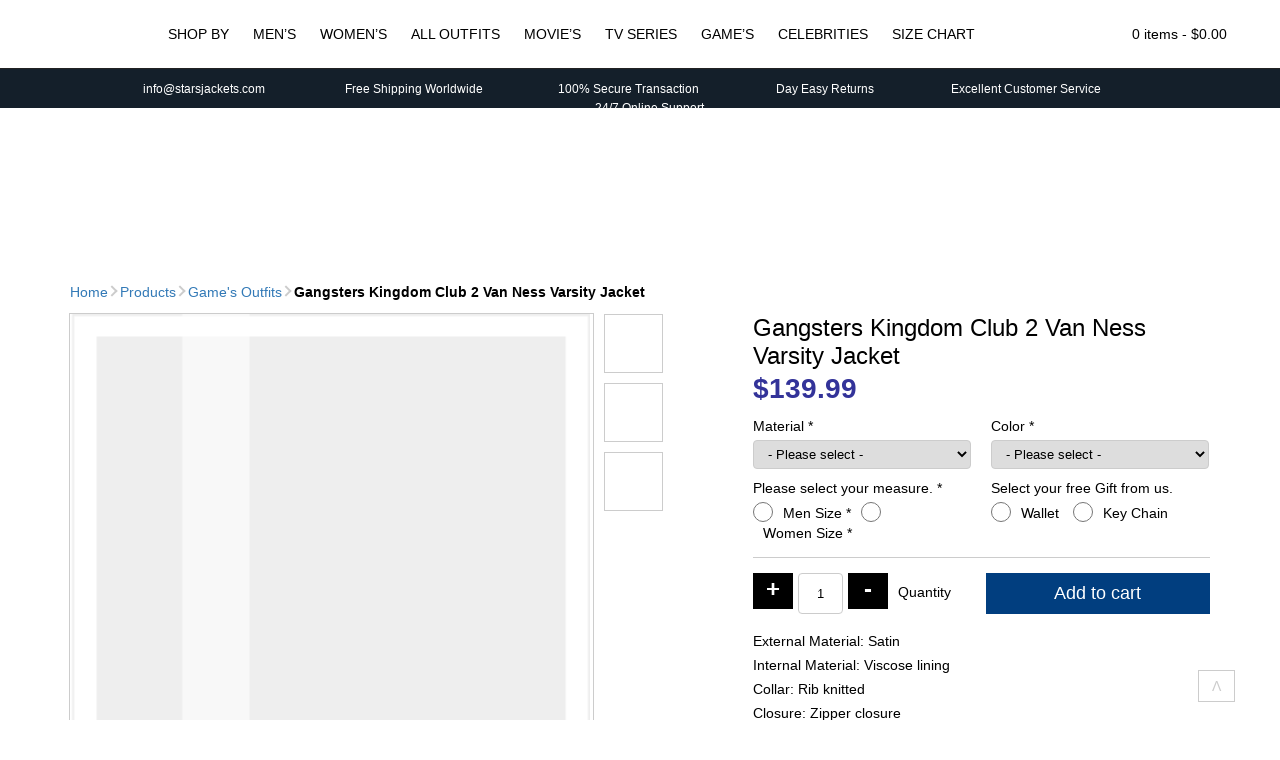

--- FILE ---
content_type: text/html; charset=UTF-8
request_url: https://www.starsjackets.com/product/gangsters-kingdom-club-2-van-ness-varsity-jacket
body_size: 96546
content:
<!doctype html>
<html lang="en-US"><head>
<meta charset="UTF-8" />
<meta name="viewport" content="width=device-width, initial-scale=1, shrink-to-fit=no">
<link rel="shortcut icon" type="image/png" href="https://www.starsjackets.com/wp-content/themes/starsjackets/img/favicon.png"/>
<title>Gangsters Kingdom Club 2 Van Ness Varsity Jacket</title>
<meta name='robots' content='index, follow, max-image-preview:large, max-snippet:-1, max-video-preview:-1' />

	<!-- This site is optimized with the Yoast SEO Premium plugin v22.6 (Yoast SEO v26.7) - https://yoast.com/wordpress/plugins/seo/ -->
	<link rel="canonical" href="https://www.starsjackets.com/gangsters-kingdom-club-2-van-ness-varsity-jacket" />
	<meta property="og:locale" content="en_US" />
	<meta property="og:type" content="article" />
	<meta property="og:title" content="Gangsters Kingdom Club 2 Van Ness Varsity Jacket" />
	<meta property="og:description" content="External Material: Satin Internal Material: Viscose lining Collar: Rib knitted Closure: Zipper closure Cuffs: Rib knitted cuffs Pockets: Two side and two inner pockets." />
	<meta property="og:url" content="https://www.starsjackets.com/gangsters-kingdom-club-2-van-ness-varsity-jacket" />
	<meta property="og:site_name" content="Stars Jackets" />
	<meta property="article:modified_time" content="2020-09-10T07:19:49+00:00" />
	<meta property="og:image" content="https://www.starsjackets.com/wp-content/uploads/2020/09/Gangsters-Kingdom-Club-2-Van-Ness-Jacket.jpg" />
	<meta property="og:image:width" content="1200" />
	<meta property="og:image:height" content="1600" />
	<meta property="og:image:type" content="image/jpeg" />
	<meta name="twitter:card" content="summary_large_image" />
	<script type="application/ld+json" class="yoast-schema-graph">{"@context":"https://schema.org","@graph":[{"@type":"WebPage","@id":"https://www.starsjackets.com/gangsters-kingdom-club-2-van-ness-varsity-jacket","url":"https://www.starsjackets.com/gangsters-kingdom-club-2-van-ness-varsity-jacket","name":"Gangsters Kingdom Club 2 Van Ness Varsity Jacket","isPartOf":{"@id":"https://www.starsjackets.com/#website"},"primaryImageOfPage":{"@id":"https://www.starsjackets.com/gangsters-kingdom-club-2-van-ness-varsity-jacket#primaryimage"},"image":{"@id":"https://www.starsjackets.com/gangsters-kingdom-club-2-van-ness-varsity-jacket#primaryimage"},"thumbnailUrl":"https://www.starsjackets.com/wp-content/uploads/2020/09/Gangsters-Kingdom-Club-2-Van-Ness-Jacket.jpg","datePublished":"2020-09-10T07:15:04+00:00","dateModified":"2020-09-10T07:19:49+00:00","breadcrumb":{"@id":"https://www.starsjackets.com/gangsters-kingdom-club-2-van-ness-varsity-jacket#breadcrumb"},"inLanguage":"en-US","potentialAction":[{"@type":"ReadAction","target":["https://www.starsjackets.com/gangsters-kingdom-club-2-van-ness-varsity-jacket"]}]},{"@type":"ImageObject","inLanguage":"en-US","@id":"https://www.starsjackets.com/gangsters-kingdom-club-2-van-ness-varsity-jacket#primaryimage","url":"https://www.starsjackets.com/wp-content/uploads/2020/09/Gangsters-Kingdom-Club-2-Van-Ness-Jacket.jpg","contentUrl":"https://www.starsjackets.com/wp-content/uploads/2020/09/Gangsters-Kingdom-Club-2-Van-Ness-Jacket.jpg","width":1200,"height":1600,"caption":"Gangsters Kingdom Club 2 Van Ness Jacket"},{"@type":"BreadcrumbList","@id":"https://www.starsjackets.com/gangsters-kingdom-club-2-van-ness-varsity-jacket#breadcrumb","itemListElement":[{"@type":"ListItem","position":1,"name":"Home","item":"https://www.starsjackets.com/"},{"@type":"ListItem","position":2,"name":"Shop","item":"https://www.starsjackets.com/shop"},{"@type":"ListItem","position":3,"name":"Gangsters Kingdom Club 2 Van Ness Varsity Jacket"}]},{"@type":"WebSite","@id":"https://www.starsjackets.com/#website","url":"https://www.starsjackets.com/","name":"Stars Jackets","description":"Stars Jackets","potentialAction":[{"@type":"SearchAction","target":{"@type":"EntryPoint","urlTemplate":"https://www.starsjackets.com/?s={search_term_string}"},"query-input":{"@type":"PropertyValueSpecification","valueRequired":true,"valueName":"search_term_string"}}],"inLanguage":"en-US"}]}</script>
	<!-- / Yoast SEO Premium plugin. -->


<style id='wp-img-auto-sizes-contain-inline-css' type='text/css'>
img:is([sizes=auto i],[sizes^="auto," i]){contain-intrinsic-size:3000px 1500px}
/*# sourceURL=wp-img-auto-sizes-contain-inline-css */
</style>
<style id='classic-theme-styles-inline-css' type='text/css'>
/*! This file is auto-generated */
.wp-block-button__link{color:#fff;background-color:#32373c;border-radius:9999px;box-shadow:none;text-decoration:none;padding:calc(.667em + 2px) calc(1.333em + 2px);font-size:1.125em}.wp-block-file__button{background:#32373c;color:#fff;text-decoration:none}
/*# sourceURL=/wp-includes/css/classic-themes.min.css */
</style>
<style id='woocommerce-inline-inline-css' type='text/css'>
.woocommerce form .form-row .required { visibility: visible; }
/*# sourceURL=woocommerce-inline-inline-css */
</style>
<style>*{-webkit-box-sizing:border-box;-moz-box-sizing:border-box;box-sizing:border-box;margin:0;padding:0}body{color:#000;font-family:'Roboto',Arial,Helvetica,sans-serif;font-size:14px;line-height:18px;-webkit-font-smoothing:antialiased;overflow-x:hidden}a{color:#337ab7;text-decoration:none}ul{margin:0;padding:0}li{list-style:none;margin:0;padding:0}p{margin-bottom:15px}html input,html select,html textarea{padding:5px 10px;border-radius:4px;border:1px solid #ccc}h3{font-weight:400}.logo{float:left;margin-left:10px}header{position:relative;text-align:center;padding-top:15px;margin-bottom:13px;z-index:99}nav{display:inline-flex}nav li{position:relative;display:inline-block}nav li li{display:block;border-bottom:1px solid #ccc}nav a{color:#000;display:block;padding:10px;font-weight:normal;text-transform:uppercase}.dropdown i{position:absolute;top:15px;right:-5px;font-size:8px}.dropdown-menu{display:none;position:absolute;top:102%;right:0;background:#fff;text-align:left;border:1px solid #ccc;width:170px;z-index:99}.dropdown-menu a{text-transform:capitalize}header .mmenu{display:none;font-size:38px;margin:-2px 0 0 0}.ipages .owl-carousel{width:calc(100% - 130px);outline:1px solid #ccc}img{vertical-align:middle}.btn{color:#fff;border:none;display:inline-block;padding:10px;border-radius:0;background:#013e7f}.container{width:1170px;padding-right:15px;padding-left:15px;margin-right:auto;margin-left:auto}.container:after,.container:before{display:table;content:" "}.container:after{clear:both}header::after{content:"";clear:both;display:table}#topbar{padding:10px 0;margin-top:15px;border-top:1px solid #222;background:#141f2a;font-size:12px;color:#fff;height:40px}#topbar .service-icons{display:inline-flex;margin:0 55px 0 0;padding:0;vertical-align:middle}#topbar img{width:14px;height:auto;margin-right:5px}#topbar .shipping img{width:17px;height:auto}#topbar .lock img{width:12px;height:auto}#topbar .last{margin-right:0}.ps .product_meta{display:none}.quantity .screen-reader-text{display:none!important}.mini-cart{float:right;position:relative;z-index:10}.basket{padding:10px 0}.basket-items{display:none;color:#fff;position:absolute;top:100%;right:0;width:300px;padding:10px;border:1px solid #222;background:#000}.mini-src{float:right;padding:11.5px;margin-left:10px;margin-right:20px}.src-form{display:none;padding:10px 0;margin-top:15px;border-top:1px solid #ccc;background:#ddd}.src-form input[name="s"]{border:none;padding:10px;border-radius:5px 0 0 5px;min-width:500px}#searchsubmit{border:none;padding:10px 15px;background:#fff;border-radius:0 5px 5px 0;width:50px;height:35px}#searchsubmit i{color:#000}ul.products img{display:block;width:100%;height:auto}ul.products li .flip-img{opacity:0;display:none}img[src$=".svg"]{width:100%;height:auto}.ps .cart label,.ps .cart select{width:100%;display:block}.ps .cart label{margin-bottom:5px}.ps .form-row{width:50%;margin:5px 0;float:left;display:inline-table}.ps .form-row .woocommerce-input-wrapper{display:block;margin-right:10px}.ps .mx-sizes{display:none;border-top:1px solid #ccc;width:100%;clear:both;padding:15px 0 0}.ps .mx-sizes span.woocommerce-input-wrapper{display:inline-block;margin:0;width:100%}.ps .cstmmsize,.ps .custom_color{display:none;width:100%;border-top:1px solid #ccc;padding-top:15px;margin-top:10px}.ps .cstmmsize span.woocommerce-input-wrapper,.ps .custom_color span.woocommerce-input-wrapper{margin-right:0}.ps .cstmmsize .input-text,.ps .custom_color .input-text{width:100%}span.optional{display:none}.related ul.products img{width:198px;height:260px}.form-group{margin-bottom:10px}.controls{position:relative}.with-errors{margin:5px 0 0 0;font-size:12px;color:#F00}#msgSubmit{margin:10px 0;padding:10px;border:1px solid #ccc}.hidden{display:none}.owl-carousel{position:relative}.owl-carousel{display:none;width:100%;z-index:1}.modal{display:none;position:fixed;z-index:9999;left:0;top:0;width:100%;height:100%;overflow:auto;background-color:rgb(0,0,0);background-color:rgba(0,0,0,0.4)}.modal-content{background-color:#fefefe;margin:15% auto;padding:20px;border:1px solid #888;width:50%}.close,.closex{color:#aaa;float:right;font-size:28px;font-weight:bold}.woo-header{color:#333;padding:5px 0}.woo-header img{width:100%;height:155px}.screen-reader-text{clip:rect(1px,1px,1px,1px);height:1px;overflow:hidden;position:absolute!important;width:1px;word-wrap:normal!important}#enquire form{text-align:center}#enquire h3{text-align:center;margin-bottom:15px}#enquire input[type="text"],#enquire input[type="email"],#enquire textarea{width:80%}.scroll-top{margin:0;padding:6px 13px;color:#ccc;border:1px solid #ccc;position:fixed;right:3.5%;bottom:2.5%}@media (max-width:767px){.container{width:100%}.logo{margin-top:8px}header .mmenu{display:block;float:right;margin:1px 17px 0 0;width:38px;height:38px}header{padding-top:0}nav ul{display:none}.dropdown i{position:absolute;top:7px;right:10px;font-size:16px;border:1px solid #ccc;border-radius:3px;padding:3px 10px;color:#fff}nav a{color:#fff}.mini-src{padding:12px 15px;margin:0 20px 0 5px;border-left:1px solid #222;border-right:1px solid #222;width:54px;height:38px}.mini-cart{position:unset;height:38px}.basket{padding:12px 15px 9px}.basket-items{color:#fff;top:18%;width:100%;padding:10px;z-index:99}.ipages .basket-items{top:65%}.mini-cart .items{display:none}#topbar{white-space:nowrap;overflow:hidden;box-sizing:border-box;width:100%}#topbar .mur{display:inline-block;padding-left:100%;text-indent:0;animation:marquee 30s linear infinite}#topbar .service-icons{margin-right:15px}.src-form{margin-top:20px}.src-form input[name="s"]{min-width:300px}.ipages .owl-carousel{width:100%}.ps .form-row{width:100%;text-align:center}.ps .form-row .woocommerce-input-wrapper{margin-right:0;margin-bottom:10px;display:inline-block;width:auto}.ps .mx-sizes span.woocommerce-input-wrapper{width:auto}.ps .cstmmsize span.woocommerce-input-wrapper,.ps .custom_color span.woocommerce-input-wrapper{width:100%}@keyframes marquee{0%{transform:translate(0,0)}100%{transform:translate(-100%,0)}}}</style>	<noscript><style>.woocommerce-product-gallery{ opacity: 1 !important; }</style></noscript>
			<style type="text/css" id="wp-custom-css">
			footer .container div:nth-child(2) {
	display: none;
}		</style>
		<script type="text/javascript">(function(w,d,u){w.readyQ=[];w.bindReadyQ=[];function p(x,y){if(x=="ready"){w.bindReadyQ.push(y);}else{w.readyQ.push(x);}};var a={ready:p,bind:p};w.$=w.jQuery=function(f){if(f===d||f===u){return a}else{p(f)}}})(window,document)</script>
<!-- Google tag (gtag.js) -->
<script async src="https://www.googletagmanager.com/gtag/js?id=G-KPPQ4E4NLP"></script>
<script>
  window.dataLayer = window.dataLayer || [];
  function gtag(){dataLayer.push(arguments);}
  gtag('js', new Date());

  gtag('config', 'G-KPPQ4E4NLP');
</script>
<link rel='stylesheet' id='wc-blocks-style-css' href='https://www.starsjackets.com/wp-content/plugins/woocommerce/assets/client/blocks/wc-blocks.css' type='text/css' media='all' />
<style id='global-styles-inline-css' type='text/css'>
:root{--wp--preset--aspect-ratio--square: 1;--wp--preset--aspect-ratio--4-3: 4/3;--wp--preset--aspect-ratio--3-4: 3/4;--wp--preset--aspect-ratio--3-2: 3/2;--wp--preset--aspect-ratio--2-3: 2/3;--wp--preset--aspect-ratio--16-9: 16/9;--wp--preset--aspect-ratio--9-16: 9/16;--wp--preset--color--black: #000000;--wp--preset--color--cyan-bluish-gray: #abb8c3;--wp--preset--color--white: #ffffff;--wp--preset--color--pale-pink: #f78da7;--wp--preset--color--vivid-red: #cf2e2e;--wp--preset--color--luminous-vivid-orange: #ff6900;--wp--preset--color--luminous-vivid-amber: #fcb900;--wp--preset--color--light-green-cyan: #7bdcb5;--wp--preset--color--vivid-green-cyan: #00d084;--wp--preset--color--pale-cyan-blue: #8ed1fc;--wp--preset--color--vivid-cyan-blue: #0693e3;--wp--preset--color--vivid-purple: #9b51e0;--wp--preset--gradient--vivid-cyan-blue-to-vivid-purple: linear-gradient(135deg,rgb(6,147,227) 0%,rgb(155,81,224) 100%);--wp--preset--gradient--light-green-cyan-to-vivid-green-cyan: linear-gradient(135deg,rgb(122,220,180) 0%,rgb(0,208,130) 100%);--wp--preset--gradient--luminous-vivid-amber-to-luminous-vivid-orange: linear-gradient(135deg,rgb(252,185,0) 0%,rgb(255,105,0) 100%);--wp--preset--gradient--luminous-vivid-orange-to-vivid-red: linear-gradient(135deg,rgb(255,105,0) 0%,rgb(207,46,46) 100%);--wp--preset--gradient--very-light-gray-to-cyan-bluish-gray: linear-gradient(135deg,rgb(238,238,238) 0%,rgb(169,184,195) 100%);--wp--preset--gradient--cool-to-warm-spectrum: linear-gradient(135deg,rgb(74,234,220) 0%,rgb(151,120,209) 20%,rgb(207,42,186) 40%,rgb(238,44,130) 60%,rgb(251,105,98) 80%,rgb(254,248,76) 100%);--wp--preset--gradient--blush-light-purple: linear-gradient(135deg,rgb(255,206,236) 0%,rgb(152,150,240) 100%);--wp--preset--gradient--blush-bordeaux: linear-gradient(135deg,rgb(254,205,165) 0%,rgb(254,45,45) 50%,rgb(107,0,62) 100%);--wp--preset--gradient--luminous-dusk: linear-gradient(135deg,rgb(255,203,112) 0%,rgb(199,81,192) 50%,rgb(65,88,208) 100%);--wp--preset--gradient--pale-ocean: linear-gradient(135deg,rgb(255,245,203) 0%,rgb(182,227,212) 50%,rgb(51,167,181) 100%);--wp--preset--gradient--electric-grass: linear-gradient(135deg,rgb(202,248,128) 0%,rgb(113,206,126) 100%);--wp--preset--gradient--midnight: linear-gradient(135deg,rgb(2,3,129) 0%,rgb(40,116,252) 100%);--wp--preset--font-size--small: 13px;--wp--preset--font-size--medium: 20px;--wp--preset--font-size--large: 36px;--wp--preset--font-size--x-large: 42px;--wp--preset--spacing--20: 0.44rem;--wp--preset--spacing--30: 0.67rem;--wp--preset--spacing--40: 1rem;--wp--preset--spacing--50: 1.5rem;--wp--preset--spacing--60: 2.25rem;--wp--preset--spacing--70: 3.38rem;--wp--preset--spacing--80: 5.06rem;--wp--preset--shadow--natural: 6px 6px 9px rgba(0, 0, 0, 0.2);--wp--preset--shadow--deep: 12px 12px 50px rgba(0, 0, 0, 0.4);--wp--preset--shadow--sharp: 6px 6px 0px rgba(0, 0, 0, 0.2);--wp--preset--shadow--outlined: 6px 6px 0px -3px rgb(255, 255, 255), 6px 6px rgb(0, 0, 0);--wp--preset--shadow--crisp: 6px 6px 0px rgb(0, 0, 0);}:where(.is-layout-flex){gap: 0.5em;}:where(.is-layout-grid){gap: 0.5em;}body .is-layout-flex{display: flex;}.is-layout-flex{flex-wrap: wrap;align-items: center;}.is-layout-flex > :is(*, div){margin: 0;}body .is-layout-grid{display: grid;}.is-layout-grid > :is(*, div){margin: 0;}:where(.wp-block-columns.is-layout-flex){gap: 2em;}:where(.wp-block-columns.is-layout-grid){gap: 2em;}:where(.wp-block-post-template.is-layout-flex){gap: 1.25em;}:where(.wp-block-post-template.is-layout-grid){gap: 1.25em;}.has-black-color{color: var(--wp--preset--color--black) !important;}.has-cyan-bluish-gray-color{color: var(--wp--preset--color--cyan-bluish-gray) !important;}.has-white-color{color: var(--wp--preset--color--white) !important;}.has-pale-pink-color{color: var(--wp--preset--color--pale-pink) !important;}.has-vivid-red-color{color: var(--wp--preset--color--vivid-red) !important;}.has-luminous-vivid-orange-color{color: var(--wp--preset--color--luminous-vivid-orange) !important;}.has-luminous-vivid-amber-color{color: var(--wp--preset--color--luminous-vivid-amber) !important;}.has-light-green-cyan-color{color: var(--wp--preset--color--light-green-cyan) !important;}.has-vivid-green-cyan-color{color: var(--wp--preset--color--vivid-green-cyan) !important;}.has-pale-cyan-blue-color{color: var(--wp--preset--color--pale-cyan-blue) !important;}.has-vivid-cyan-blue-color{color: var(--wp--preset--color--vivid-cyan-blue) !important;}.has-vivid-purple-color{color: var(--wp--preset--color--vivid-purple) !important;}.has-black-background-color{background-color: var(--wp--preset--color--black) !important;}.has-cyan-bluish-gray-background-color{background-color: var(--wp--preset--color--cyan-bluish-gray) !important;}.has-white-background-color{background-color: var(--wp--preset--color--white) !important;}.has-pale-pink-background-color{background-color: var(--wp--preset--color--pale-pink) !important;}.has-vivid-red-background-color{background-color: var(--wp--preset--color--vivid-red) !important;}.has-luminous-vivid-orange-background-color{background-color: var(--wp--preset--color--luminous-vivid-orange) !important;}.has-luminous-vivid-amber-background-color{background-color: var(--wp--preset--color--luminous-vivid-amber) !important;}.has-light-green-cyan-background-color{background-color: var(--wp--preset--color--light-green-cyan) !important;}.has-vivid-green-cyan-background-color{background-color: var(--wp--preset--color--vivid-green-cyan) !important;}.has-pale-cyan-blue-background-color{background-color: var(--wp--preset--color--pale-cyan-blue) !important;}.has-vivid-cyan-blue-background-color{background-color: var(--wp--preset--color--vivid-cyan-blue) !important;}.has-vivid-purple-background-color{background-color: var(--wp--preset--color--vivid-purple) !important;}.has-black-border-color{border-color: var(--wp--preset--color--black) !important;}.has-cyan-bluish-gray-border-color{border-color: var(--wp--preset--color--cyan-bluish-gray) !important;}.has-white-border-color{border-color: var(--wp--preset--color--white) !important;}.has-pale-pink-border-color{border-color: var(--wp--preset--color--pale-pink) !important;}.has-vivid-red-border-color{border-color: var(--wp--preset--color--vivid-red) !important;}.has-luminous-vivid-orange-border-color{border-color: var(--wp--preset--color--luminous-vivid-orange) !important;}.has-luminous-vivid-amber-border-color{border-color: var(--wp--preset--color--luminous-vivid-amber) !important;}.has-light-green-cyan-border-color{border-color: var(--wp--preset--color--light-green-cyan) !important;}.has-vivid-green-cyan-border-color{border-color: var(--wp--preset--color--vivid-green-cyan) !important;}.has-pale-cyan-blue-border-color{border-color: var(--wp--preset--color--pale-cyan-blue) !important;}.has-vivid-cyan-blue-border-color{border-color: var(--wp--preset--color--vivid-cyan-blue) !important;}.has-vivid-purple-border-color{border-color: var(--wp--preset--color--vivid-purple) !important;}.has-vivid-cyan-blue-to-vivid-purple-gradient-background{background: var(--wp--preset--gradient--vivid-cyan-blue-to-vivid-purple) !important;}.has-light-green-cyan-to-vivid-green-cyan-gradient-background{background: var(--wp--preset--gradient--light-green-cyan-to-vivid-green-cyan) !important;}.has-luminous-vivid-amber-to-luminous-vivid-orange-gradient-background{background: var(--wp--preset--gradient--luminous-vivid-amber-to-luminous-vivid-orange) !important;}.has-luminous-vivid-orange-to-vivid-red-gradient-background{background: var(--wp--preset--gradient--luminous-vivid-orange-to-vivid-red) !important;}.has-very-light-gray-to-cyan-bluish-gray-gradient-background{background: var(--wp--preset--gradient--very-light-gray-to-cyan-bluish-gray) !important;}.has-cool-to-warm-spectrum-gradient-background{background: var(--wp--preset--gradient--cool-to-warm-spectrum) !important;}.has-blush-light-purple-gradient-background{background: var(--wp--preset--gradient--blush-light-purple) !important;}.has-blush-bordeaux-gradient-background{background: var(--wp--preset--gradient--blush-bordeaux) !important;}.has-luminous-dusk-gradient-background{background: var(--wp--preset--gradient--luminous-dusk) !important;}.has-pale-ocean-gradient-background{background: var(--wp--preset--gradient--pale-ocean) !important;}.has-electric-grass-gradient-background{background: var(--wp--preset--gradient--electric-grass) !important;}.has-midnight-gradient-background{background: var(--wp--preset--gradient--midnight) !important;}.has-small-font-size{font-size: var(--wp--preset--font-size--small) !important;}.has-medium-font-size{font-size: var(--wp--preset--font-size--medium) !important;}.has-large-font-size{font-size: var(--wp--preset--font-size--large) !important;}.has-x-large-font-size{font-size: var(--wp--preset--font-size--x-large) !important;}
/*# sourceURL=global-styles-inline-css */
</style>
</head>
<body class="ipages woocommerce">
<header>
    	<a class="logo" href="https://www.starsjackets.com"><img src="[data-uri]" data-src="https://www.starsjackets.com/wp-content/themes/starsjackets/img/logo.svg" alt="Stars Jackets" title="Stars Jackets" /></a>
        <i class="mmenu fas fa-bars"></i>
        <nav class="navbar">
        <ul id="menu-main-menu" class="menu"><li class="dropdown"><a href="https://www.starsjackets.com/shop">Shop By</a><i class="clicky fas fa-chevron-down"></i>
<ul class="dropdown-menu">
<li><a href="https://www.starsjackets.com/shop?max_price=135&#038;min_price=Free" class=" dropdown-item">Free – 135 $</a></li><li><a href="https://www.starsjackets.com/shop?max_price=250&#038;min_price=135" class=" dropdown-item">135 – 250 $</a></li><li><a href="https://www.starsjackets.com/shop?max_price=350&#038;min_price=250" class=" dropdown-item">250 – 350 $</a></li><li><a href="https://www.starsjackets.com/shop?max_price=UP&#038;min_price=350" class=" dropdown-item">350 – Up $</a></li></ul>
</li>
<li class="dropdown"><a href="https://www.starsjackets.com/mens-jackets">Men&#8217;s</a><i class="clicky fas fa-chevron-down"></i>
<ul class="dropdown-menu">
<li><a href="https://www.starsjackets.com/mens-jackets/mens-vest" class=" dropdown-item">Men&#8217;s Vest</a></li><li><a href="https://www.starsjackets.com/mens-jackets/mens-coats" class=" dropdown-item">Men&#8217;s Coats</a></li><li><a href="https://www.starsjackets.com/mens-jackets/mens-blazers" class=" dropdown-item">Men&#8217;s Blazers</a></li><li><a href="https://www.starsjackets.com/mens-jackets/mens-cotton-jackets" class=" dropdown-item">Men&#8217;s Cotton Jackets</a></li><li><a href="https://www.starsjackets.com/mens-jackets/mens-denim-jackets" class=" dropdown-item">Men&#8217;s Denim Jackets</a></li><li><a href="https://www.starsjackets.com/mens-jackets/mens-leather-jackets" class=" dropdown-item">Men&#8217;s Leather Jackets</a></li><li><a href="https://www.starsjackets.com/mens-jackets/mens-suede-leather-jackets" class=" dropdown-item">Men&#8217;s Suede Leather Jackets</a></li><li><a href="https://www.starsjackets.com/mens-jackets/mens-bomber-jackets" class=" dropdown-item">Men&#8217;s Bomber Jackets</a></li><li><a href="https://www.starsjackets.com/mens-jackets/mens-varsity-jackets" class=" dropdown-item">Men&#8217;s Varsity Jackets</a></li><li><a href="https://www.starsjackets.com/mens-jackets/mens-cafe-racer-jackets" class=" dropdown-item">Men&#8217;s Cafe Racer Jackets</a></li><li><a href="https://www.starsjackets.com/mens-jackets/mens-studded-jackets" class=" dropdown-item">Men&#8217;s Studded Jackets</a></li><li><a href="https://www.starsjackets.com/mens-jackets/mens-satin-jackets" class=" dropdown-item">Men&#8217;s Satin Jackets</a></li><li><a href="https://www.starsjackets.com/mens-jackets/mens-wool-jackets" class=" dropdown-item">Men&#8217;s Wool Jackets</a></li><li><a href="https://www.starsjackets.com/mens-jackets/blue-leather-jacket" class=" dropdown-item">Men&#8217;s Blue Leather Jacket</a></li><li><a href="https://www.starsjackets.com/mens-jackets/mens-black-leather-jackets" class=" dropdown-item">Men&#8217;s Black Leather Jackets</a></li><li><a href="https://www.starsjackets.com/mens-jackets/mens-brown-leather-jackets" class=" dropdown-item">Men&#8217;s Brown Leather Jackets</a></li><li><a href="https://www.starsjackets.com/mens-jackets/mens-biker-jackets" class=" dropdown-item">Men&#8217;s Motorcycle Jackets</a></li></ul>
</li>
<li class="dropdown"><a href="https://www.starsjackets.com/womens-jackets-vests-coats">Women&#8217;s</a><i class="clicky fas fa-chevron-down"></i>
<ul class="dropdown-menu">
<li><a href="https://www.starsjackets.com/womens-jackets-vests-coats/womens-vests" class=" dropdown-item">Women&#8217;s Vests</a></li><li><a href="https://www.starsjackets.com/womens-jackets-vests-coats/womens-coats" class=" dropdown-item">Women&#8217;s Coats</a></li><li><a href="https://www.starsjackets.com/womens-jackets-vests-coats/womens-cotton-jackets" class=" dropdown-item">Women&#8217;s Cotton Jackets</a></li><li><a href="https://www.starsjackets.com/womens-jackets-vests-coats/womens-wool-jackets" class=" dropdown-item">Women&#8217;s Wool Jackets</a></li><li><a href="https://www.starsjackets.com/womens-jackets-vests-coats/womens-satin-jackets" class=" dropdown-item">Women’s Satin Jackets</a></li><li><a href="https://www.starsjackets.com/womens-jackets-vests-coats/womens-denim-jackets" class=" dropdown-item">Women&#8217;s Denim Jackets</a></li><li><a href="https://www.starsjackets.com/womens-jackets-vests-coats/womens-bomber-jackets" class=" dropdown-item">Women&#8217;s Bomber Jackets</a></li><li><a href="https://www.starsjackets.com/womens-jackets-vests-coats/womens-biker-jackets" class=" dropdown-item">Women’s Motorcycle Jackets</a></li><li><a href="https://www.starsjackets.com/womens-jackets-vests-coats/womens-varsity-jackets" class=" dropdown-item">Women&#8217;s Varsity Jackets</a></li><li><a href="https://www.starsjackets.com/womens-jackets-vests-coats/womens-leather-jackets" class=" dropdown-item">Women&#8217;s Leather Jackets</a></li><li><a href="https://www.starsjackets.com/womens-jackets-vests-coats/red-leather-jacket" class=" dropdown-item">Women&#8217;s Red Leather Jacket</a></li><li><a href="https://www.starsjackets.com/womens-jackets-vests-coats/tan-leather-jacket" class=" dropdown-item">Women&#8217;s Tan Leather Jacket</a></li><li><a href="https://www.starsjackets.com/womens-jackets-vests-coats/white-leather-jacket" class=" dropdown-item">Women&#8217;s White Leather Jacket</a></li><li><a href="https://www.starsjackets.com/womens-jackets-vests-coats/womens-black-leather-jackets" class=" dropdown-item">Women&#8217;s Black Leather Jackets</a></li><li><a href="https://www.starsjackets.com/womens-jackets-vests-coats/womens-brown-leather-jackets" class=" dropdown-item">Women&#8217;s Brown Leather Jackets</a></li></ul>
</li>
<li class="dropdown"><a href="https://www.starsjackets.com/shop">All Outfits</a><i class="clicky fas fa-chevron-down"></i>
<ul class="dropdown-menu">
<li><a href="https://www.starsjackets.com/featured-products" class=" dropdown-item">Featured Jackets</a></li><li><a href="https://www.starsjackets.com/winter-jackets" class=" dropdown-item">Winter Jackets</a></li><li><a href="https://www.starsjackets.com/comic-con-jackets-costumes" class=" dropdown-item">Comic Con Jackets</a></li><li><a href="https://www.starsjackets.com/anime-cosplay-leather-costumes-jackets" class=" dropdown-item">Cosplay Jackets</a></li></ul>
</li>
<li class="dropdown"><a href="https://www.starsjackets.com/films-jackets-vests-coats">Movie&#8217;s</a><i class="clicky fas fa-chevron-down"></i>
<ul class="dropdown-menu">
<li><a href="https://www.starsjackets.com/films-jackets-vests-coats/xander-cage-triple-x-leather-jacket-coat" class=" dropdown-item">Triple xXx 3 Leather Jacket &amp; Coat</a></li><li><a href="https://www.starsjackets.com/guardian-of-the-galaxy-jacket" class=" dropdown-item">Guardian of The Galaxy 2 Jacket</a></li><li><a href="https://www.starsjackets.com/films-jackets-vests-coats/superman-supergirl-batman-batgirl-jacket" class=" dropdown-item">Superman &#8211; Batman Jacket &#8211; Costume</a></li><li><a href="https://www.starsjackets.com/dead-pool-leather-jackets" class=" dropdown-item">Dead Pool Jackets</a></li></ul>
</li>
<li><a href="https://www.starsjackets.com/tvseries-jackets-vests-coats">Tv Series</a></li>
<li class="dropdown"><a href="https://www.starsjackets.com/gaming-jackets">Game&#8217;s</a><i class="clicky fas fa-chevron-down"></i>
<ul class="dropdown-menu">
<li><a href="https://www.starsjackets.com/gaming-jackets/assassins-creed-jacket-coat-hoodie" class=" dropdown-item">Assassin’s Creed Unity Costumes</a></li></ul>
</li>
<li><a href="https://www.starsjackets.com/celebrities-jackets-vests-coats">Celebrities</a></li>
<li><a href="https://www.starsjackets.com/size-guide">Size Chart</a></li>
</ul>        </nav> 
        <i class="fas mini-src fa-search"></i>
        <div class="mini-cart"> <div class="basket"><i class="fa fa-shopping-cart" aria-hidden="true"></i> <span class="items">0 items - </span><span class="woocommerce-Price-amount amount"><bdi><span class="woocommerce-Price-currencySymbol">&#36;</span>0.00</bdi></span></div><div class="basket-items">

	<p class="woocommerce-mini-cart__empty-message">No products in the cart.</p>


</div></div>
    <form role="search" method="get" id="searchform" class="src-form" action="https://www.starsjackets.com/">
			<input type="text" value="" name="s" id="s" placeholder="Search Jackets, Coats, Costumes." />
			<button type="submit" id="searchsubmit"><i class="fas fa-search"></i></button>
			<input type="hidden" name="post_type" value="product" />
	</form>
    <div id="topbar">
        <div class="container">
        	<div class="mur">
            <span class="service-icons">
            <img src="[data-uri]" data-src="https://www.starsjackets.com/wp-content/themes/starsjackets/img/envelope.svg" alt="Email Us" /> 	
            info@starsjackets.com
            </span>
            <span class="service-icons shipping">
            <img src="[data-uri]" data-src="https://www.starsjackets.com/wp-content/themes/starsjackets/img/shipping-fast.svg" alt="Free Shipping Worldwide" />
            Free Shipping Worldwide
            </span>
            <span class="service-icons lock">
            <img src="[data-uri]" data-src="https://www.starsjackets.com/wp-content/themes/starsjackets/img/lock.svg" alt="100% Secure Transaction" /> 
            100% Secure Transaction
            </span>
            <span class="service-icons">
            <img src="[data-uri]" data-src="https://www.starsjackets.com/wp-content/themes/starsjackets/img/exchange-alt.svg" alt="Day Easy Returns" /> 
            Day Easy Returns
            </span>
            <span class="service-icons">
            <img src="[data-uri]" data-src="https://www.starsjackets.com/wp-content/themes/starsjackets/img/thumbs-up.svg" alt="Excellent Customer Service" /> 
            Excellent Customer Service
            </span>
            <span class="service-icons last">
            <img src="[data-uri]" data-src="https://www.starsjackets.com/wp-content/themes/starsjackets/img/headphones-alt.svg" alt="24/7 Online Support" /> 
            24/7 Online Support
            </span>
            </div>
        </div>
    </div>
    
    	                       
        <div class="woo-header">
            			<div class="textwidget"><div class="container"><a href="https://www.starsjackets.com/shop"><img src="[data-uri]" data-src="https://www.starsjackets.com/wp-content/uploads/2017/10/Free-Shipping-With-Gift-With-Every-Jacket.jpg" alt="Free Shipping With Gift With Every Jacket"/></a></div></div>
		<div class="widget_shopping_cart_content"></div>        </div>
            
	    
    <div class="container"><ul id="breadcrumbs" class="breadcrumb"><li class="item-home"><a class="bread-link bread-home" href="https://www.starsjackets.com" title="Home">Home</a></li><li class="item-cat item-custom-post-type-product"><a class="bread-cat bread-custom-post-type-product" href="https://www.starsjackets.com/shop" title="Products">Products</a></li><li class="item-cat item-cat-12 item-cat-gaming-jackets"><a class="bread-cat bread-cat-12 bread-cat-gaming-jackets" href="https://www.starsjackets.com/gaming-jackets" title="Game's Outfits">Game's Outfits</a></li><li class="item-current item-22402"><strong class="bread-current bread-22402" title="Gangsters Kingdom Club 2 Van Ness Varsity Jacket">Gangsters Kingdom Club 2 Van Ness Varsity Jacket</strong></li></ul></div>
    
</header><div class="container">
	<div class="row">
    
	    	
        <div class="col-7 psdr">
        <div class="owl-carousel owl-gallery">
		            <img src="https://www.starsjackets.com/wp-content/themes/starsjackets/img/load.svg" data-src="https://www.starsjackets.com/wp-content/uploads/2020/09/Gangsters-Kingdom-Club-2-Van-Ness-Jacket.jpg" alt="Gangsters Kingdom Club 2 Van Ness Jacket" />
                <img src="https://www.starsjackets.com/wp-content/themes/starsjackets/img/load.svg" data-src="https://www.starsjackets.com/wp-content/uploads/2020/09/Gangsters-Kingdom-Club-2-Van-Ness-Varsity-Jacket.jpg" alt="Gangsters Kingdom Club 2 Van Ness Jacket" /><img src="https://www.starsjackets.com/wp-content/themes/starsjackets/img/load.svg" data-src="https://www.starsjackets.com/wp-content/uploads/2020/09/Gangsters-Kingdom-Club-2-Van-Varsity-Jacket.jpg" alt="Gangsters Kingdom Club 2 Van Ness Jacket" />        </div>
        </div>
    	
        <div class="col-5 ps">
    	<div class="woocommerce-notices-wrapper"></div>        <h1 class="product_title entry-title">Gangsters Kingdom Club 2 Van Ness Varsity Jacket</h1><p class="price"><span class="woocommerce-Price-amount amount"><span class="woocommerce-Price-currencySymbol">&#36;</span><span class="numeric-price">139.99</span></span></p>

	
	<form class="cart" action="https://www.starsjackets.com/gangsters-kingdom-club-2-van-ness-varsity-jacket" method="post" enctype='multipart/form-data'>
		<p class="form-row my-field-class form-row-wide validate-required" id="material_select_field" data-priority=""><label for="material_select" class="required_field">Material&nbsp;<span class="required" aria-hidden="true">*</span></label><span class="woocommerce-input-wrapper"><select name="material_select" id="material_select" class="select " aria-required="true" data-allow_clear="true" data-placeholder="- Please select -">
							<option value=""  selected='selected'>- Please select -</option><option value="35.00" >Sheepskin Leather + 35</option><option value="40.00" >Cowhide Leather + 40</option><option value="50.00" >Suede Leather + 50</option><option value="no-extra-cost one" >Faux Leather</option><option value="no-extra-cost one3" >Wool</option><option value="no-extra-cost one4" >Velvet</option><option value="no-extra-cost two" >Cotton</option><option value="no-extra-cost two5" >Denim</option><option value="no-extra-cost two6" >Satin</option><option value="no-extra-cost two7" >Fur</option>
						</select></span></p><p class="form-row colors right form-row-wide validate-required" id="colors_select_field" data-priority=""><label for="colors_select" class="required_field">Color&nbsp;<span class="required" aria-hidden="true">*</span></label><span class="woocommerce-input-wrapper"><select name="colors_select" id="colors_select" class="select " aria-required="true" data-allow_clear="true" data-placeholder="- Please select -">
							<option value=""  selected='selected'>- Please select -</option><option value="actual" >Actual Color</option><option value="white" >White</option><option value="black" >Black</option><option value="brown" >Brown</option><option value="red" >Red</option><option value="maroon" >Maroon</option><option value="blue" >Blue</option><option value="other" >Other Color</option>
						</select></span></p><p class="form-row wsizes_radio form-row-wide validate-required" id="wsizes_radio_field" data-priority=""><label for="wsizes_radio_male-size" class="wsizes_label required_field">Please select your measure.&nbsp;<span class="required" aria-hidden="true">*</span></label><span class="woocommerce-input-wrapper"><input type="radio" class="input-radio " value="male-size" name="wsizes_radio" aria-required="true" id="wsizes_radio_male-size" /><label for="wsizes_radio_male-size" class="radio wsizes_label required_field">Men Size&nbsp;<span class="required" aria-hidden="true">*</span></label><input type="radio" class="input-radio " value="women-size" name="wsizes_radio" aria-required="true" id="wsizes_radio_women-size" /><label for="wsizes_radio_women-size" class="radio wsizes_label required_field">Women Size&nbsp;<span class="required" aria-hidden="true">*</span></label></span></p><p class="form-row gifts_radio right form-row-wide" id="gifts_radio_field" data-priority=""><label for="gifts_radio_tshirt" class="gifts">Select your free Gift from us.&nbsp;<span class="optional">(optional)</span></label><span class="woocommerce-input-wrapper"><input type="radio" class="input-radio " value="tshirt" name="gifts_radio"  id="gifts_radio_tshirt" /><label for="gifts_radio_tshirt" class="radio gifts">Wallet&nbsp;<span class="optional">(optional)</span></label><input type="radio" class="input-radio " value="keychain" name="gifts_radio"  id="gifts_radio_keychain" /><label for="gifts_radio_keychain" class="radio gifts">Key Chain&nbsp;<span class="optional">(optional)</span></label></span></p><p class="form-row male-size mx-sizes form-row-wide validate-required" id="msizes_select_field" data-priority=""><span class="woocommerce-input-wrapper"><select name="msizes_select" id="msizes_select" class="select " aria-required="true" data-allow_clear="true" data-placeholder="- Men - Please select -">
							<option value=""  selected='selected'>- Men - Please select -</option><option value="small" >Small</option><option value="xsmall" >X-Small</option><option value="xxsmall" >XX-Small</option><option value="medium" >Medium</option><option value="large" >Large</option><option value="xlarge" >X-Large</option><option value="xxlarge" >XX-Large</option><option value="3xlarge" >3X-Large</option><option value="10.00" >4X-Large + &#036;10</option><option value="15.00" >5X-Large + &#036;15</option><option value="20.00" >Custom Size + &#036;20</option>
						</select></span></p><p class="form-row women-size mx-sizes form-row-wide validate-required" id="wsizes_select_field" data-priority=""><span class="woocommerce-input-wrapper"><select name="wsizes_select" id="wsizes_select" class="select " aria-required="true" data-allow_clear="true" data-placeholder="- Women - Please select -">
							<option value=""  selected='selected'>- Women - Please select -</option><option value="xsmall0" >X-Small US-0</option><option value="xsmall2" >X-Small US-2</option><option value="small4" >Small US-4</option><option value="small6" >Small US-6</option><option value="medium8" >Medium US-8</option><option value="medium10" >Medium US-10</option><option value="large12" >Large US-12</option><option value="large14" >Large US-14</option><option value="xlarge16" >X-Large US-16</option><option value="xlarge18" >X-Large US-18</option><option value="xxlarge20" >XX-Large US-20</option><option value="xxlarge22" >XX-Large US-22</option><option value="3xlarge24" >3X-Large US-24</option><option value="3xlarge26" >3X-Large US-26</option><option value="20.00" >Custom Size + &#036;20</option>
						</select></span></p><p class="form-row cstmmsize form-row-wide validate-required" id="cstmmsize_field" data-priority=""><label for="cstmmsize" class="wcustom_label required_field">Please enter your custom measure.&nbsp;<span class="required" aria-hidden="true">*</span></label><span class="woocommerce-input-wrapper"><textarea name="cstmmsize" class="input-text " id="cstmmsize" placeholder=""  rows="2" cols="5"aria-required="true"></textarea></span></p><p class="form-row custom_color form-row-wide validate-required" id="custom_color_field" data-priority=""><label for="custom_color" class="custom_color_label required_field">Please enter your custom color.&nbsp;<span class="required" aria-hidden="true">*</span></label><span class="woocommerce-input-wrapper"><textarea name="custom_color" class="input-text " id="custom_color" placeholder=""  rows="2" cols="5"aria-required="true"></textarea></span></p>    <div class="space"></div>
    <script>
    jQuery(function($){

        var a  = {"":139.990000000000009094947017729282379150390625,"1":0,"35.00":35,"40.00":40,"50.00":50,"20.00":20,"10.00":10,"15.00":15,"no-extra-cost one":0,"no-extra-cost one3":0,"no-extra-cost one4":0,"no-extra-cost two":0,"no-extra-cost two5":0,"no-extra-cost two6":0,"no-extra-cost two7":0,"actual":0,"white":0,"black":0,"brown":0,"red":0,"maroon":0,"blue":0,"other":0,"small":0,"xsmall":0,"xxsmall":0,"medium":0,"large":0,"xlarge":0,"xxlarge":0,"3xlarge":0,"xsmall0":0,"xsmall2":0,"small4":0,"small6":0,"medium8":0,"medium10":0,"large12":0,"large14":0,"xlarge16":0,"xlarge18":0,"xxlarge20":0,"xxlarge22":0,"3xlarge24":0,"3xlarge26":0},
            b  = 'p.price .numeric-price',
            f1 = 'select[name="material_select"]',
            f2 = 'select[name="colors_select"]',
			f3 = 'select[name="msizes_select"]',
			f4 = 'select[name="wsizes_select"]',
			f5 = 'input[name="extra_field"]',
            p  = 139.99,
            p1 = 0, p2 = 0; p3 = 0; p4 = 0; p5 = 0;
			
        $(f1).on( 'change', function(){
            $.each( a, function( key, value ){
                if( $(f1).val() == key ){
                    p1 = key == '' ? 0 : value;
                    $(b).html( parseFloat( p + p1 + p2 + p3 + p4 + p5 ).toFixed(2) );
                }
            });
        });

        $(f2).on( 'change', function(){
            $.each( a, function( key, value ){
                if( $(f2).val() == key ){
                    p2 = key == '' ? 0 : value;
                    $(b).html( parseFloat( p + p1 + p2 + p3 + p4 + p5 ).toFixed(2) );
                }
            });
        });
		
		$(f3).on( 'change', function(){
            $.each( a, function( key, value ){
                if( $(f3).val() == key ){
                    p3 = key == '' ? 0 : value;
                    $(b).html( parseFloat( p + p1 + p2 + p3 + p4 + p5 ).toFixed(2) );
                }
            });
        });
		
		$(f4).on( 'change', function(){
            $.each( a, function( key, value ){
                if( $(f4).val() == key ){
                    p4 = key == '' ? 0 : value;
                    $(b).html( parseFloat( p + p1 + p2 + p3 + p4 + p5 ).toFixed(2) );
                }
            });
        });
		
		$(f5).on( 'change', function(){
			$.each( a, function( key, value ){
				if( $(f5).prop("checked") === true ){
					if( $(f5).val() == key ){
						p5 = key == '' ? 0 : value;
						$(b).html( parseFloat( p + p1 + p2 + p3 + p4 + p5 ).toFixed(2) );
					}
					$('p.custom_design').show();
				}else if( $(f5).prop("checked") === false ){
					if( $(f5).val() == key ){
						p5 = key == 1 ? 0 : value;
						$(b).html( parseFloat( p + p1 + p2 + p3 + p4 + p5 ).toFixed(2) );
					}
					$('p.custom_design').hide();
				}
			});
		});
		
		$('.ps .wsizes_radio input[type="radio"]').click(function(){
		var inputValue = $(this).attr("value");
		var targetBox = $("." + inputValue);
		$(".mx-sizes").not(targetBox).hide();
		$(targetBox).show();
		$('.mx-sizes select').prop('selectedIndex', 0);
		$('.cstmmsize').hide();
		});
		
		var custom_size = jQuery('#msizes_select,#wsizes_select');
		var select = this.value;
		custom_size.change(function () {
			if ($(this).val() == '20.00') {
				$('.cstmmsize').show();
			}
			else $('.cstmmsize').hide();
		});
		
		var custom_color = jQuery('#colors_select');
		var select = this.value;
		custom_color.change(function () {
			if ($(this).val() == 'other') {
				$('.custom_color').show();
			}
			else {
				$('.custom_color').hide();
				document.getElementById("custom_color").value = "";
			}
		});
		
    });
    </script>
    
		<div class="iqty"><button type="button" class="plus" >+</button><div class="quantity">
		<label class="screen-reader-text" for="quantity_696f6632953a6">Gangsters Kingdom Club 2 Van Ness Varsity Jacket quantity</label>
	<input
		type="number"
				id="quantity_696f6632953a6"
		class="input-text qty text"
		name="quantity"
		value="1"
		aria-label="Product quantity"
				min="1"
							step="1"
			placeholder=""
			inputmode="numeric"
			autocomplete="off"
			/>
	</div>
<button type="button" class="minus" >-</button><div class="qty">Quantity</div></div>
		<button type="submit" name="add-to-cart" value="22402" class="single_add_to_cart_button button alt">Add to cart</button>

			</form>

	
<div class="woocommerce-product-details__short-description">
	<p>External Material: Satin<br />
Internal Material: Viscose lining<br />
Collar: Rib knitted<br />
Closure: Zipper closure<br />
Cuffs: Rib knitted cuffs<br />
Pockets: Two side and two inner pockets.</p>
</div>
<a href="#" class="topopup btn" id="view-size-chart" data-toggle="modal" data-target="#sizechart">View Size Chart</a>
<a href="#" class="topopup btn" id="view-enquire" data-toggle="modal" data-target="#enquire">Enquire About Product</a>
<div class="modal" id="enquire">
<div class="modal-content">
<span class="close">&times;</span>
<h3>Enquire About Gangsters Kingdom Club 2 Van Ness Varsity Jacket</h3><form role="form" id="contactForm" class="enquire-form shake" data-toggle="validator">
<div id="msgSubmit" class="hidden"></div>
<div class="form-group">
<div class="controls">
<input type="text" id="name" class="form-control" placeholder="Name" required data-error="Please enter your name">
</div>
<div class="help-block with-errors"></div>
</div>
<div class="form-group">
<div class="controls">
<input type="email" class="email form-control" id="email" placeholder="Email" required data-error="Please enter your email">
</div>
<div class="help-block with-errors"></div>
</div>
<div class="form-group">
<div class="controls">
<input type="text" id="msg_phone" class="form-control" placeholder="Phone" required data-error="Please enter your phone number">
</div>
<div class="help-block with-errors"></div>
</div>
<div class="form-group">
<div class="controls">
<input type="hidden" id="msg_subject" class="form-control" value="Enquire About Gangsters Kingdom Club 2 Van Ness Varsity Jacket">
</div>
<div class="help-block with-errors"></div>
</div>
<div class="form-group">
<div class="controls">
<textarea id="message" rows="7" placeholder="Massage" class="form-control" required data-error="Write your message"></textarea>
</div>
<div class="help-block with-errors"></div>
</div>
<button type="submit" id="submit" class="btn">Send Message</button>
</form>
</div>
</div>
<div class="modal" id="sizechart">
<div class="modal-content">
<span class="closex">&times;</span>
<h3>Men's Size Guide</h3>
<p>Go to <a href="https://www.starsjackets.com/size-guide">size guide</a> page for Inches, cm and feet converter.</p>
<p><a href="https://www.starsjackets.com/wp-content/uploads/2016/12/popup-men-size-chart.jpg"><img style="width:100%;max-width:100%;" src="[data-uri]" data-src="https://www.starsjackets.com/wp-content/uploads/2016/12/popup-men-size-chart.jpg" alt="Men's Size Chart And Measurement"></a></p>
<h3>Women's Size Guide</h3>
<p>Go to <a href="https://www.starsjackets.com/size-guide">size guide</a> page for Inches, cm and feet converter.</p>
<p><a href="https://www.starsjackets.com/wp-content/uploads/2016/12/popup-women-size-chart.jpg"><img style="width:100%;max-width:100%;" src="[data-uri]" data-src="https://www.starsjackets.com/wp-content/uploads/2016/12/popup-women-size-chart.jpg" alt="Men's Size Chart And Measurement"></a></p>
</div>
</div>
<div class="product_meta">

	
	
	<span class="posted_in">Categories: <a href="https://www.starsjackets.com/gaming-jackets" rel="tag">Game's Outfits</a>, <a href="https://www.starsjackets.com/mens-jackets" rel="tag">Men's Outfits</a>, <a href="https://www.starsjackets.com/mens-jackets/mens-suede-leather-jackets" rel="tag">Men's Suede Leather Jackets</a></span>
	
	
</div>
        </div>
        
        </div>
        
        
	<div class="woocommerce-tabs wc-tabs-wrapper">
		<ul class="tabs wc-tabs" role="tablist">
							<li role="presentation" class="reviews_tab" id="tab-title-reviews">
					<a href="#tab-reviews" role="tab" aria-controls="tab-reviews">
						Reviews (0)					</a>
				</li>
					</ul>
					<div class="woocommerce-Tabs-panel woocommerce-Tabs-panel--reviews panel entry-content wc-tab" id="tab-reviews" role="tabpanel" aria-labelledby="tab-title-reviews">
				<div id="reviews" class="woocommerce-Reviews">
	<div id="comments">
		<h2 class="woocommerce-Reviews-title">
			Reviews		</h2>

					<p class="woocommerce-noreviews">There are no reviews yet.</p>
			</div>

			<div id="review_form_wrapper">
			<div id="review_form">
					<div id="respond" class="comment-respond">
		<span id="reply-title" class="comment-reply-title" role="heading" aria-level="3">Be the first to review &ldquo;Gangsters Kingdom Club 2 Van Ness Varsity Jacket&rdquo; <small><a rel="nofollow" id="cancel-comment-reply-link" href="/product/gangsters-kingdom-club-2-van-ness-varsity-jacket#respond" style="display:none;">Cancel reply</a></small></span><p class="must-log-in">You must be <a href="https://www.starsjackets.com/my-account">logged in</a> to post a review.</p>	</div><!-- #respond -->
				</div>
		</div>
	
	<div class="clear"></div>
</div>
			</div>
		
			</div>


	<section class="related products">

					<h2>Related products</h2>
				<ul class="products columns-20">

			
					<li class="pif-has-gallery product type-product post-328 status-publish first instock product_cat-comic-con-jackets-costumes product_cat-anime-cosplay-leather-costumes-jackets product_cat-mens-leather-jackets product_cat-mens-biker-jackets product_cat-mens-jackets product_cat-films-jackets-vests-coats product_cat-celebrities-jackets-vests-coats has-post-thumbnail shipping-taxable purchasable product-type-simple">
	<a href="https://www.starsjackets.com/the-perfect-mix-biker-black-jacket" class="woocommerce-LoopProduct-link woocommerce-loop-product__link"><img width="216" height="274" src="https://www.starsjackets.com/wp-content/themes/starsjackets/img/load.svg" class="attachment-woocommerce_thumbnail size-woocommerce_thumbnail" alt="The Perfect Mix&#039; Biker High Quality Black Leather Jacket" decoding="async" loading="lazy" data-src="https://www.starsjackets.com/wp-content/uploads/2016/10/The-Perfect-Mix-Biker-High-Quality-Black-Leather-Jacket-216x274.jpg" /><img width="216" height="274" src="https://www.starsjackets.com/wp-content/themes/starsjackets/img/load.svg" class="flip-img" alt="The Perfect Mix&#039; Biker High Quality Black Leather Jackets" title="The Perfect Mix&#8217; Biker High Quality Black Leather Jackets" decoding="async" loading="lazy" data-src="https://www.starsjackets.com/wp-content/uploads/2016/10/The-Perfect-Mix-Biker-High-Quality-Black-Leather-Jackets-216x274.jpg" /><h2 class="woocommerce-loop-product__title">The Perfect Mix Biker Black Jacket</h2>
	<span class="price"><span class="woocommerce-Price-amount amount"><span class="woocommerce-Price-currencySymbol">&#36;</span><span class="numeric-price">114.99</span></span></span>
</a></li>

			
					<li class="pif-has-gallery product type-product post-347 status-publish instock product_cat-comic-con-jackets-costumes product_cat-anime-cosplay-leather-costumes-jackets product_cat-mens-leather-jackets product_cat-mens-biker-jackets product_cat-mens-jackets product_cat-films-jackets-vests-coats has-post-thumbnail featured shipping-taxable purchasable product-type-simple">
	<a href="https://www.starsjackets.com/cowboy-distressed-black-vest" class="woocommerce-LoopProduct-link woocommerce-loop-product__link"><img width="216" height="274" src="https://www.starsjackets.com/wp-content/themes/starsjackets/img/load.svg" class="attachment-woocommerce_thumbnail size-woocommerce_thumbnail" alt="Cowboy Distressed Stylish Black Vest" decoding="async" loading="lazy" data-src="https://www.starsjackets.com/wp-content/uploads/2016/10/Cowboy-Distressed-Stylish-Black-Vest-216x274.jpg" /><img width="216" height="274" src="https://www.starsjackets.com/wp-content/themes/starsjackets/img/load.svg" class="flip-img" alt="Cowboy Distressed Stylish Black Vests" title="Cowboy Distressed Stylish Black Vests" decoding="async" loading="lazy" data-src="https://www.starsjackets.com/wp-content/uploads/2016/10/Cowboy-Distressed-Stylish-Black-Vests-216x274.jpg" /><h2 class="woocommerce-loop-product__title">Cowboy Distressed Black Vest</h2>
	<span class="price"><span class="woocommerce-Price-amount amount"><span class="woocommerce-Price-currencySymbol">&#36;</span><span class="numeric-price">114.99</span></span></span>
</a></li>

			
					<li class="product type-product post-438 status-publish instock product_cat-comic-con-jackets-costumes product_cat-anime-cosplay-leather-costumes-jackets product_cat-mens-leather-jackets product_cat-mens-jackets product_cat-films-jackets-vests-coats has-post-thumbnail shipping-taxable purchasable product-type-simple">
	<a href="https://www.starsjackets.com/brad-pitt-fc-red-leather-jacket" class="woocommerce-LoopProduct-link woocommerce-loop-product__link"><img width="216" height="274" src="https://www.starsjackets.com/wp-content/themes/starsjackets/img/load.svg" class="attachment-woocommerce_thumbnail size-woocommerce_thumbnail" alt="Brad Pitt FC Leather Stylish Red Jacket" decoding="async" loading="lazy" data-src="https://www.starsjackets.com/wp-content/uploads/2016/10/Brad-Pitt-FC-Leather-Stylish-Red-Jacket-216x274.jpg" /><h2 class="woocommerce-loop-product__title">Brad Pitt FC Red Leather Jacket</h2>
	<span class="price"><span class="woocommerce-Price-amount amount"><span class="woocommerce-Price-currencySymbol">&#36;</span><span class="numeric-price">114.99</span></span></span>
</a></li>

			
					<li class="pif-has-gallery product type-product post-447 status-publish instock product_cat-comic-con-jackets-costumes product_cat-anime-cosplay-leather-costumes-jackets product_cat-mens-leather-jackets product_cat-mens-jackets product_cat-films-jackets-vests-coats has-post-thumbnail featured shipping-taxable purchasable product-type-simple">
	<a href="https://www.starsjackets.com/suicide-squad-the-killing-joker-jacket" class="woocommerce-LoopProduct-link woocommerce-loop-product__link"><img width="216" height="274" src="https://www.starsjackets.com/wp-content/themes/starsjackets/img/load.svg" class="attachment-woocommerce_thumbnail size-woocommerce_thumbnail" alt="Suicide Squad The Killing Joker Best Quality Jacket" decoding="async" loading="lazy" data-src="https://www.starsjackets.com/wp-content/uploads/2016/10/Suicide-Squad-The-Killing-Joker-Best-Quality-Jacket-216x274.jpg" /><img width="216" height="274" src="https://www.starsjackets.com/wp-content/themes/starsjackets/img/load.svg" class="flip-img" alt="Suicide Squad The Killing Joker Best Quality Jackets" title="Suicide Squad The Killing Joker Best Quality Jackets" decoding="async" loading="lazy" data-src="https://www.starsjackets.com/wp-content/uploads/2016/10/Suicide-Squad-The-Killing-Joker-Best-Quality-Jackets-216x274.jpg" /><h2 class="woocommerce-loop-product__title">Suicide Squad The Killing Joker Jacket</h2><div class="star-rating" role="img" aria-label="Rated 5.00 out of 5"><span style="width:100%">Rated <strong class="rating">5.00</strong> out of 5</span></div>
	<span class="price"><span class="woocommerce-Price-amount amount"><span class="woocommerce-Price-currencySymbol">&#36;</span><span class="numeric-price">114.99</span></span></span>
</a></li>

			
					<li class="product type-product post-409 status-publish instock product_cat-mens-leather-jackets product_cat-mens-biker-jackets product_cat-mens-jackets product_cat-films-jackets-vests-coats has-post-thumbnail shipping-taxable purchasable product-type-simple">
	<a href="https://www.starsjackets.com/mens-fascinating-biker-leather-jacket" class="woocommerce-LoopProduct-link woocommerce-loop-product__link"><img width="216" height="274" src="https://www.starsjackets.com/wp-content/themes/starsjackets/img/load.svg" class="attachment-woocommerce_thumbnail size-woocommerce_thumbnail" alt="Fascinating Biker For Men&#039;s Brown Leather Jacket" decoding="async" loading="lazy" data-src="https://www.starsjackets.com/wp-content/uploads/2016/10/Fascinating-Biker-For-Mens-Brown-Leather-Jacket-216x274.jpg" /><h2 class="woocommerce-loop-product__title">Men&#8217;s Fascinating Biker Leather Jacket</h2>
	<span class="price"><span class="woocommerce-Price-amount amount"><span class="woocommerce-Price-currencySymbol">&#36;</span><span class="numeric-price">114.99</span></span></span>
</a></li>

			
					<li class="pif-has-gallery product type-product post-11868 status-publish instock product_cat-mens-leather-jackets product_cat-mens-jackets product_cat-tvseries-jackets-vests-coats has-post-thumbnail shipping-taxable purchasable product-type-simple">
	<a href="https://www.starsjackets.com/frankie-martino-the-deuce-jacket" class="woocommerce-LoopProduct-link woocommerce-loop-product__link"><img width="216" height="274" src="https://www.starsjackets.com/wp-content/themes/starsjackets/img/load.svg" class="attachment-woocommerce_thumbnail size-woocommerce_thumbnail" alt="Frankie Martino Jacket" decoding="async" loading="lazy" data-src="https://www.starsjackets.com/wp-content/uploads/2020/02/Frankie-Martino-Jacket-216x274.jpg" /><img width="216" height="274" src="https://www.starsjackets.com/wp-content/themes/starsjackets/img/load.svg" class="flip-img" alt="Frankie Martino The Deuce Jacket" title="Frankie Martino The Deuce Jacket" decoding="async" loading="lazy" data-src="https://www.starsjackets.com/wp-content/uploads/2020/02/Frankie-Martino-The-Deuce-Jacket-216x274.jpg" /><h2 class="woocommerce-loop-product__title">Frankie Martino The Deuce Jacket</h2>
	<span class="price"><span class="woocommerce-Price-amount amount"><span class="woocommerce-Price-currencySymbol">&#36;</span><span class="numeric-price">124.99</span></span></span>
</a></li>

			
					<li class="pif-has-gallery product type-product post-308 status-publish instock product_cat-mens-leather-jackets product_cat-mens-jackets product_cat-films-jackets-vests-coats has-post-thumbnail shipping-taxable purchasable product-type-simple">
	<a href="https://www.starsjackets.com/hugh-jackman-the-wolverine-coat" class="woocommerce-LoopProduct-link woocommerce-loop-product__link"><img width="216" height="274" src="https://www.starsjackets.com/wp-content/themes/starsjackets/img/load.svg" class="attachment-woocommerce_thumbnail size-woocommerce_thumbnail" alt="Hugh Jackman The Wolverine Brown Coat" decoding="async" loading="lazy" data-src="https://www.starsjackets.com/wp-content/uploads/2016/10/Hugh-Jackman-The-Wolverine-Brown-Coat-216x274.jpg" /><img width="216" height="274" src="https://www.starsjackets.com/wp-content/themes/starsjackets/img/load.svg" class="flip-img" alt="Hugh Jackman The Wolverine Brown Coats" title="Hugh Jackman The Wolverine  Brown Coats" decoding="async" loading="lazy" data-src="https://www.starsjackets.com/wp-content/uploads/2016/10/Hugh-Jackman-The-Wolverine-Brown-Coats-216x274.jpg" /><h2 class="woocommerce-loop-product__title">Hugh Jackman The Wolverine Coat</h2>
	<span class="price"><span class="woocommerce-Price-amount amount"><span class="woocommerce-Price-currencySymbol">&#36;</span><span class="numeric-price">134.99</span></span></span>
</a></li>

			
					<li class="pif-has-gallery product type-product post-354 status-publish instock product_cat-mens-leather-jackets product_cat-mens-jackets product_cat-tvseries-jackets-vests-coats has-post-thumbnail shipping-taxable purchasable product-type-simple">
	<a href="https://www.starsjackets.com/agents-of-shield-grant-ward-black-leather-jacket" class="woocommerce-LoopProduct-link woocommerce-loop-product__link"><img width="216" height="274" src="https://www.starsjackets.com/wp-content/themes/starsjackets/img/load.svg" class="attachment-woocommerce_thumbnail size-woocommerce_thumbnail" alt="Agents Of Shield Grant Ward Nice Looking Black Jacket" decoding="async" loading="lazy" data-src="https://www.starsjackets.com/wp-content/uploads/2016/10/Agents-Of-Shield-Grant-Ward-Nice-Looking-Black-Jacket-216x274.jpg" /><img width="216" height="274" src="https://www.starsjackets.com/wp-content/themes/starsjackets/img/load.svg" class="flip-img" alt="Agents Of Shield Grant Ward Nice Looking Black Jacket" title="Agents Of Shield Grant Ward Nice Looking Black Jackets" decoding="async" loading="lazy" data-src="https://www.starsjackets.com/wp-content/uploads/2016/10/Agents-Of-Shield-Grant-Ward-Nice-Looking-Black-Jackets-216x274.jpg" /><h2 class="woocommerce-loop-product__title">Agents Of Shield Grant Ward Black Leather Jacket</h2>
	<span class="price"><span class="woocommerce-Price-amount amount"><span class="woocommerce-Price-currencySymbol">&#36;</span><span class="numeric-price">114.99</span></span></span>
</a></li>

			
					<li class="pif-has-gallery product type-product post-10786 status-publish instock product_cat-mens-leather-jackets product_cat-mens-jackets product_cat-tvseries-jackets-vests-coats has-post-thumbnail shipping-taxable purchasable product-type-simple">
	<a href="https://www.starsjackets.com/brian-finch-limitless-series-jacket" class="woocommerce-LoopProduct-link woocommerce-loop-product__link"><img width="216" height="274" src="https://www.starsjackets.com/wp-content/themes/starsjackets/img/load.svg" class="attachment-woocommerce_thumbnail size-woocommerce_thumbnail" alt="Jake McDorman Limitless TV Black Jacket" decoding="async" loading="lazy" data-src="https://www.starsjackets.com/wp-content/uploads/2020/01/Jake-McDorman-Limitless-TV-Black-Jacket-216x274.jpg" /><img width="216" height="274" src="https://www.starsjackets.com/wp-content/themes/starsjackets/img/load.svg" class="flip-img" alt="Jake McDorman Limitless TV Series Black Jacket" title="Jake McDorman Limitless TV Series Black Jacket" decoding="async" loading="lazy" data-src="https://www.starsjackets.com/wp-content/uploads/2020/01/Jake-McDorman-Limitless-TV-Series-Black-Jacket-216x274.jpg" /><h2 class="woocommerce-loop-product__title">Brian Finch Limitless Series Jacket</h2>
	<span class="price"><span class="woocommerce-Price-amount amount"><span class="woocommerce-Price-currencySymbol">&#36;</span><span class="numeric-price">114.99</span></span></span>
</a></li>

			
					<li class="pif-has-gallery product type-product post-386 status-publish instock product_cat-comic-con-jackets-costumes product_cat-anime-cosplay-leather-costumes-jackets product_cat-mens-leather-jackets product_cat-mens-jackets product_cat-celebrities-jackets-vests-coats has-post-thumbnail shipping-taxable purchasable product-type-simple">
	<a href="https://www.starsjackets.com/michael-jackson-pepsi-leather-jacket" class="woocommerce-LoopProduct-link woocommerce-loop-product__link"><img width="216" height="274" src="https://www.starsjackets.com/wp-content/themes/starsjackets/img/load.svg" class="attachment-woocommerce_thumbnail size-woocommerce_thumbnail" alt="Michael Jackson Pepsi Commercial Qualited Jacket" decoding="async" loading="lazy" data-src="https://www.starsjackets.com/wp-content/uploads/2016/10/Michael-Jackson-Pepsi-Commercial-Qualited-Jacket-216x274.jpg" /><img width="216" height="274" src="https://www.starsjackets.com/wp-content/themes/starsjackets/img/load.svg" class="flip-img" alt="Michael Jackson Pepsi Commercial Qualited Jackets" title="Michael Jackson Pepsi Commercial Qualited Jackets" decoding="async" loading="lazy" data-src="https://www.starsjackets.com/wp-content/uploads/2016/10/Michael-Jackson-Pepsi-Commercial-Qualited-Jackets-216x274.jpg" /><h2 class="woocommerce-loop-product__title">Michael Jackson Pepsi Leather Jacket</h2>
	<span class="price"><span class="woocommerce-Price-amount amount"><span class="woocommerce-Price-currencySymbol">&#36;</span><span class="numeric-price">114.99</span></span></span>
</a></li>

			
					<li class="pif-has-gallery product type-product post-389 status-publish instock product_cat-comic-con-jackets-costumes product_cat-anime-cosplay-leather-costumes-jackets product_cat-mens-leather-jackets product_cat-mens-jackets product_cat-films-jackets-vests-coats has-post-thumbnail shipping-taxable purchasable product-type-simple">
	<a href="https://www.starsjackets.com/metal-studs-paul-stanley-kiss-starchild-alive-jacket" class="woocommerce-LoopProduct-link woocommerce-loop-product__link"><img width="216" height="274" src="https://www.starsjackets.com/wp-content/themes/starsjackets/img/load.svg" class="attachment-woocommerce_thumbnail size-woocommerce_thumbnail" alt="Metal Studs Paul Stanley Kiss Starchild Alive Stylish Jacket" decoding="async" loading="lazy" data-src="https://www.starsjackets.com/wp-content/uploads/2016/10/Metal-Studs-Paul-Stanley-Kiss-Starchild-Alive-Stylish-Jacket-216x274.jpg" /><img width="216" height="274" src="https://www.starsjackets.com/wp-content/themes/starsjackets/img/load.svg" class="flip-img" alt="Metal Studs Paul Stanley Kiss Starchild Alive Stylish Jackets" title="Metal Studs Paul Stanley Kiss Starchild Alive Stylish Jackets" decoding="async" loading="lazy" data-src="https://www.starsjackets.com/wp-content/uploads/2016/10/Metal-Studs-Paul-Stanley-Kiss-Starchild-Alive-Stylish-Jackets-216x274.jpg" /><h2 class="woocommerce-loop-product__title">Metal Studs Paul Stanley Kiss Starchild Alive Jacket</h2>
	<span class="price"><span class="woocommerce-Price-amount amount"><span class="woocommerce-Price-currencySymbol">&#36;</span><span class="numeric-price">119.99</span></span></span>
</a></li>

			
					<li class="product type-product post-11180 status-publish instock product_cat-mens-cotton-jackets product_cat-mens-jackets product_cat-films-jackets-vests-coats has-post-thumbnail shipping-taxable purchasable product-type-simple">
	<a href="https://www.starsjackets.com/corey-hawkins-the-walking-dead-heath-black-jacket" class="woocommerce-LoopProduct-link woocommerce-loop-product__link"><img width="216" height="274" src="https://www.starsjackets.com/wp-content/themes/starsjackets/img/load.svg" class="attachment-woocommerce_thumbnail size-woocommerce_thumbnail" alt="Corey Hawkins The Walking Dead Heath Black Jacket" decoding="async" loading="lazy" data-src="https://www.starsjackets.com/wp-content/uploads/2020/02/Corey-Hawkins-The-Walking-Dead-Heath-Black-Jacket-216x274.jpg" /><h2 class="woocommerce-loop-product__title">Corey Hawkins The Walking Dead Heath Black Jacket</h2>
	<span class="price"><span class="woocommerce-Price-amount amount"><span class="woocommerce-Price-currencySymbol">&#36;</span><span class="numeric-price">114.99</span></span></span>
</a></li>

			
					<li class="pif-has-gallery product type-product post-10650 status-publish instock product_cat-mens-wool-jackets product_cat-mens-jackets product_cat-tvseries-jackets-vests-coats has-post-thumbnail shipping-taxable purchasable product-type-simple">
	<a href="https://www.starsjackets.com/benedict-cumberbatch-sherlock-holmes-coat" class="woocommerce-LoopProduct-link woocommerce-loop-product__link"><img width="216" height="274" src="https://www.starsjackets.com/wp-content/themes/starsjackets/img/load.svg" class="attachment-woocommerce_thumbnail size-woocommerce_thumbnail" alt="Benedict Cumberbatch Sherlock Holmes Coat" decoding="async" loading="lazy" data-src="https://www.starsjackets.com/wp-content/uploads/2020/01/Benedict-Cumberbatch-Sherlock-Holmes-Coat-216x274.jpg" /><img width="216" height="274" src="https://www.starsjackets.com/wp-content/themes/starsjackets/img/load.svg" class="flip-img" alt="Benedict Cumberbatch Sherlock Holmes Coat" title="Benedict Cumberbatch Sherlock Holmes Coat" decoding="async" loading="lazy" data-src="https://www.starsjackets.com/wp-content/uploads/2020/01/Benedict-Cumberbatch-Sherlock-Coat-216x274.jpg" /><h2 class="woocommerce-loop-product__title">Benedict Cumberbatch Sherlock Holmes Coat</h2>
	<span class="price"><span class="woocommerce-Price-amount amount"><span class="woocommerce-Price-currencySymbol">&#36;</span><span class="numeric-price">144.99</span></span></span>
</a></li>

			
					<li class="product type-product post-643 status-publish instock product_cat-mens-cotton-jackets product_cat-mens-wool-jackets product_cat-mens-jackets product_cat-films-jackets-vests-coats has-post-thumbnail shipping-taxable purchasable product-type-simple">
	<a href="https://www.starsjackets.com/ryan-gosling-crazy-stupid-love-white-jacket" class="woocommerce-LoopProduct-link woocommerce-loop-product__link"><img width="216" height="274" src="https://www.starsjackets.com/wp-content/themes/starsjackets/img/load.svg" class="attachment-woocommerce_thumbnail size-woocommerce_thumbnail" alt="Ryan Gosling Crazy Stupid love White Jacket" decoding="async" loading="lazy" data-src="https://www.starsjackets.com/wp-content/uploads/2016/10/Ryan-Gosling-Crazy-Stupid-love-White-Jacket-216x274.jpg" /><h2 class="woocommerce-loop-product__title">Ryan Gosling Crazy Stupid Love White Jacket</h2>
	<span class="price"><span class="woocommerce-Price-amount amount"><span class="woocommerce-Price-currencySymbol">&#36;</span><span class="numeric-price">104.99</span></span></span>
</a></li>

			
					<li class="pif-has-gallery product type-product post-419 status-publish instock product_cat-comic-con-jackets-costumes product_cat-anime-cosplay-leather-costumes-jackets product_cat-mens-leather-jackets product_cat-mens-jackets product_cat-films-jackets-vests-coats has-post-thumbnail shipping-taxable purchasable product-type-simple">
	<a href="https://www.starsjackets.com/guardians-of-the-galaxy-yondu-leather-coat" class="woocommerce-LoopProduct-link woocommerce-loop-product__link"><img width="216" height="274" src="https://www.starsjackets.com/wp-content/themes/starsjackets/img/load.svg" class="attachment-woocommerce_thumbnail size-woocommerce_thumbnail" alt="Guardians of The Galaxy Yondu Brown Coat" decoding="async" loading="lazy" data-src="https://www.starsjackets.com/wp-content/uploads/2016/10/Guardians-of-The-Galaxy-Yondu-Brown-Coat-216x274.jpg" /><img width="216" height="274" src="https://www.starsjackets.com/wp-content/themes/starsjackets/img/load.svg" class="flip-img" alt="Guardians of The Galaxy Yondu Brown Coat" title="Guardians of The Galaxy Yondu Brown Coat" decoding="async" loading="lazy" data-src="https://www.starsjackets.com/wp-content/uploads/2016/10/Guardians-of-The-Galaxy-Yondu-Brown-Coats-216x274.jpg" /><h2 class="woocommerce-loop-product__title">Guardians of the Galaxy Yondu Udonta Coat</h2>
	<span class="price"><span class="woocommerce-Price-amount amount"><span class="woocommerce-Price-currencySymbol">&#36;</span><span class="numeric-price">134.99</span></span></span>
</a></li>

			
					<li class="pif-has-gallery product type-product post-451 status-publish instock product_cat-mens-leather-jackets product_cat-mens-jackets product_cat-films-jackets-vests-coats has-post-thumbnail shipping-taxable purchasable product-type-simple">
	<a href="https://www.starsjackets.com/the-witcher-3-wild-hunt-leather-jacket" class="woocommerce-LoopProduct-link woocommerce-loop-product__link"><img width="216" height="274" src="https://www.starsjackets.com/wp-content/themes/starsjackets/img/load.svg" class="attachment-woocommerce_thumbnail size-woocommerce_thumbnail" alt="The Witcher 3 Wild Hunt Bleck For Men&#039;s Leather Jacket" decoding="async" loading="lazy" data-src="https://www.starsjackets.com/wp-content/uploads/2016/10/The-Witcher-3-Wild-Hunt-Bleck-For-Mens-Leather-Jacket-216x274.jpg" /><img width="216" height="274" src="https://www.starsjackets.com/wp-content/themes/starsjackets/img/load.svg" class="flip-img" alt="The Witcher 3 Wild Hunt Bleck For Men&#039;s Leather Jackets" title="The Witcher 3 Wild Hunt Bleck For Men&#8217;s Leather Jackets" decoding="async" loading="lazy" data-src="https://www.starsjackets.com/wp-content/uploads/2016/10/The-Witcher-3-Wild-Hunt-Bleck-For-Mens-Leather-Jackets-216x274.jpg" /><h2 class="woocommerce-loop-product__title">The Witcher 3 Wild Hunt Leather Jacket</h2>
	<span class="price"><span class="woocommerce-Price-amount amount"><span class="woocommerce-Price-currencySymbol">&#36;</span><span class="numeric-price">114.99</span></span></span>
</a></li>

			
					<li class="pif-has-gallery product type-product post-443 status-publish instock product_cat-comic-con-jackets-costumes product_cat-anime-cosplay-leather-costumes-jackets product_cat-mens-leather-jackets product_cat-superman-supergirl-batman-batgirl-jacket product_cat-mens-jackets product_cat-films-jackets-vests-coats product_cat-tvseries-jackets-vests-coats has-post-thumbnail shipping-taxable purchasable product-type-simple">
	<a href="https://www.starsjackets.com/mens-batman-black-leather-jacket" class="woocommerce-LoopProduct-link woocommerce-loop-product__link"><img width="216" height="274" src="https://www.starsjackets.com/wp-content/themes/starsjackets/img/load.svg" class="attachment-woocommerce_thumbnail size-woocommerce_thumbnail" alt="Batman Knight Black Leather Jacket" decoding="async" loading="lazy" data-src="https://www.starsjackets.com/wp-content/uploads/2016/10/Batman-Knight-Black-Leather-Jacket-216x274.jpg" /><img width="216" height="274" src="https://www.starsjackets.com/wp-content/themes/starsjackets/img/load.svg" class="flip-img" alt="Batman Knight Black Leather Jackets" title="Batman Knight Black Leather Jackets" decoding="async" loading="lazy" data-src="https://www.starsjackets.com/wp-content/uploads/2016/10/Batman-Knight-Black-Leather-Jackets-216x274.jpg" /><h2 class="woocommerce-loop-product__title">The Dark Knight Rises Batman Leather Jacket</h2>
	<span class="price"><span class="woocommerce-Price-amount amount"><span class="woocommerce-Price-currencySymbol">&#36;</span><span class="numeric-price">114.99</span></span></span>
</a></li>

			
					<li class="pif-has-gallery product type-product post-425 status-publish instock product_cat-mens-leather-jackets product_cat-mens-jackets product_cat-films-jackets-vests-coats has-post-thumbnail shipping-taxable purchasable product-type-simple">
	<a href="https://www.starsjackets.com/green-goatskin-off-centre-zip-leather-jacket" class="woocommerce-LoopProduct-link woocommerce-loop-product__link"><img width="216" height="274" src="https://www.starsjackets.com/wp-content/themes/starsjackets/img/load.svg" class="attachment-woocommerce_thumbnail size-woocommerce_thumbnail" alt="Green Goatskin off Best Quality jacket" decoding="async" loading="lazy" data-src="https://www.starsjackets.com/wp-content/uploads/2016/10/Green-Goatskin-off-Best-Quality-jacket-216x274.jpg" /><img width="216" height="274" src="https://www.starsjackets.com/wp-content/themes/starsjackets/img/load.svg" class="flip-img" alt="Green Goatskin off Best Quality jacket" title="Green Goatskin off Best Quality jacket" decoding="async" loading="lazy" data-src="https://www.starsjackets.com/wp-content/uploads/2016/10/Green-Goatskin-off-Best-Quality-jackets-216x274.jpg" /><h2 class="woocommerce-loop-product__title">Green Goatskin Off Centre Zip Leather Jacket</h2>
	<span class="price"><span class="woocommerce-Price-amount amount"><span class="woocommerce-Price-currencySymbol">&#36;</span><span class="numeric-price">114.99</span></span></span>
</a></li>

			
					<li class="pif-has-gallery product type-product post-1119 status-publish instock product_cat-mens-jackets product_cat-films-jackets-vests-coats has-post-thumbnail shipping-taxable purchasable product-type-simple">
	<a href="https://www.starsjackets.com/ferris-buellers-day-off-matthew-broderick-jacket" class="woocommerce-LoopProduct-link woocommerce-loop-product__link"><img width="216" height="274" src="https://www.starsjackets.com/wp-content/themes/starsjackets/img/load.svg" class="attachment-woocommerce_thumbnail size-woocommerce_thumbnail" alt="Ferris Bueller&#039;s Day Off Matthew Broderick Jacket" decoding="async" loading="lazy" data-src="https://www.starsjackets.com/wp-content/uploads/2016/11/Ferris-Buellers-Day-Off-Matthew-Broderick-Jacket-216x274.jpg" /><img width="216" height="274" src="https://www.starsjackets.com/wp-content/themes/starsjackets/img/load.svg" class="flip-img" alt="Ferris Bueller&#039;s Day Off Matthew Broderick Jackets" title="Ferris Bueller&#8217;s Day Off Matthew Broderick Jackets" decoding="async" loading="lazy" data-src="https://www.starsjackets.com/wp-content/uploads/2016/11/Ferris-Buellers-Day-Off-Matthew-Broderick-Jackets-216x274.jpg" /><h2 class="woocommerce-loop-product__title">Ferris Bueller&#8217;s Day Off Matthew Broderick Jacket</h2>
	<span class="price"><span class="woocommerce-Price-amount amount"><span class="woocommerce-Price-currencySymbol">&#36;</span><span class="numeric-price">119.99</span></span></span>
</a></li>

			
					<li class="pif-has-gallery product type-product post-338 status-publish last instock product_cat-mens-leather-jackets product_cat-mens-biker-jackets product_cat-mens-jackets product_cat-celebrities-jackets-vests-coats has-post-thumbnail shipping-taxable purchasable product-type-simple">
	<a href="https://www.starsjackets.com/mens-tan-leather-slim-fit-bikers-jacket" class="woocommerce-LoopProduct-link woocommerce-loop-product__link"><img width="216" height="274" src="https://www.starsjackets.com/wp-content/themes/starsjackets/img/load.svg" class="attachment-woocommerce_thumbnail size-woocommerce_thumbnail" alt="Slim Fit Bikers Men&#039;s Tan Brown Leather Jacket" decoding="async" loading="lazy" data-src="https://www.starsjackets.com/wp-content/uploads/2016/10/Slim-Fit-Bikers-Mens-Tan-Brown-Leather-Jacket-216x274.jpg" /><img width="216" height="274" src="https://www.starsjackets.com/wp-content/themes/starsjackets/img/load.svg" class="flip-img" alt="Slim Fit Bikers Men&#039;s Tan Brown Leather Jackets" title="Slim Fit Bikers Men&#8217;s Tan Brown Leather Jackets" decoding="async" loading="lazy" data-src="https://www.starsjackets.com/wp-content/uploads/2016/10/Slim-Fit-Bikers-Mens-Tan-Brown-Leather-Jackets-216x274.jpg" /><h2 class="woocommerce-loop-product__title">Men&#8217;s Tan Leather Slim Fit Bikers Jacket</h2>
	<span class="price"><span class="woocommerce-Price-amount amount"><span class="woocommerce-Price-currencySymbol">&#36;</span><span class="numeric-price">114.99</span></span></span>
</a></li>

			
		</ul>

	</section>
	                
        
</div>

<section id="footer-section">
<div class="container">
<div class="row">
<div class="col-3">
<div class="widget-title">INFORMATION</div>
<ul>
<li><a href="https://www.starsjackets.com/about-us">About Us</a></li>
<li><a href="https://www.starsjackets.com/privacy-policy">Privacy Policy</a></li>
<li><a href="https://www.starsjackets.com/shipping-delivery">Shipping &amp; Delivery</a></li>
<li><a href="https://www.starsjackets.com/return-exchange">Return &amp; Exchange</a></li>
<li><a href="https://www.starsjackets.com/terms-conditions">Terms &amp; Conditions</a></li>
<li><a href="https://www.starsjackets.com/faqs">Frequently asked questions</a></li>
</ul>
</div>
<div class="col-3">
<div class="widget-title">CUSTOMER SERVICE</div>
<ul>
<li><a href="https://www.starsjackets.com/shop">Our Store</a></li>
<li><a href="https://www.starsjackets.com/how-to-choose-leather-jacket">How to Choose?</a></li>
<li><a href="https://www.starsjackets.com/how-to-checkout">How to Checkout</a></li>
<li><a href="https://www.starsjackets.com/payment-method">Payment Method</a></li>
<li><a href="https://www.starsjackets.com/contact-us">Contact Us</a></li>
<li><a href="https://www.starsjackets.com/blog">Blog</a></li>
</ul>
</div>
<div class="col-3">
<div class="widget-title">MY ACCOUNT</div>
<ul>
<li><a href="https://www.starsjackets.com/my-account">My Account</a></li>
<li><a href="https://www.starsjackets.com/my-account/orders">Order History</a></li>
<li><a href="https://www.starsjackets.com/track-your-order">Track Your Order</a></li>
<li><a href="https://www.starsjackets.com/return-request">Return Request</a></li>
<li><a href="https://www.starsjackets.com/cart">Cart</a></li>
</ul>
</div>
<div class="col-3">
<div class="widget-title">CONTACTS &amp; EXTRAS</div>			
<div class="textwidget">
<p>info@starsjackets.com</p>
<img src="[data-uri]" data-src="https://www.starsjackets.com/wp-content/uploads/2016/06/Stars-Jackets-Worldwide-Shipping-With-in-10-Days.png" alt="Stars Jackets Worldwide Shipping With in 10 Days" title="Worldwide Shipping With in 10 Days - Stars Jackets">
<div class="social-icons text-left">
<strong>Stay Connected With Us On Social Media</strong>
<a href="https://www.facebook.com/starsjackets/" target="_blank" rel="noopener noreferrer"><img src="[data-uri]" data-src="https://www.starsjackets.com/wp-content/uploads/2016/08/Facebook.png" alt="Facebook"></a>
<a target="_blank" href="https://twitter.com/starsjackets" rel="noopener noreferrer"><img src="[data-uri]" data-src="https://www.starsjackets.com/wp-content/uploads/2016/08/twitter.png" alt="Twitter"></a>
<a href="#"><img src="[data-uri]" data-src="https://www.starsjackets.com/wp-content/uploads/2016/08/pint.png" alt="Pinterest"></a>
<a href="#"><img src="[data-uri]" data-src="https://www.starsjackets.com/wp-content/uploads/2016/08/google.png" alt="Google +"></a>
<a href="#"><img src="[data-uri]" data-src="https://www.starsjackets.com/wp-content/uploads/2016/08/tum.png" alt="Tumblr"></a>
<a href="https://www.youtube.com/channel/UCvMB_fZa6H8-rzM9tVS6wcQ" target="_blank" rel="noopener noreferrer"><img src="[data-uri]" data-src="https://www.starsjackets.com/wp-content/uploads/2016/08/youtube.png" alt="Youtube"></a>
</div>
<img style="width:80%" src="[data-uri]" data-src="https://www.starsjackets.com/wp-content/uploads/2016/08/security.png" alt="100% Security"></div>
</div>
</div>
</div>
</section>
<footer>
    <div class="container">
        <div class="textwidget custom-html-widget"><div class="row">
<div class="col-2"><img class="stars-jackets-verified-store" src="[data-uri]" data-src="https://www.starsjackets.com/wp-content/uploads/2016/06/Stars-Jackets-Verified-Store.png" alt="Stars Jackets Verified Store" title="Stars Jackets Verified Store"></div>
<div class="col-2"><img class="stars-jackets-secure-shopping" src="[data-uri]" data-src="https://www.starsjackets.com/wp-content/uploads/2016/06/Stars-Jackets-100-Secure-Shopping.png" alt="100% Secure Shopping - Stars Jackets" title="Stars Jackets 100% Secure Shopping"></div>
<div class="col-4"><img class="stars-jackets-verified-authorize" src="[data-uri]" data-src="https://www.starsjackets.com/wp-content/uploads/2016/06/Stars-Jackets-Authorize-Net.png" alt="Verified Authorize.Net - Stars Jackets" title="Stars Jackets Verified Authorize.Net"><img class="stars-jackets-payment-method" src="[data-uri]" data-src="https://www.starsjackets.com/wp-content/uploads/2016/06/Stars-Jackets-Payment-Method.png" alt="Payment Method - Stars Jackets" title="Stars Jackets Payment Method"></div>
<div class="col-4"><div class="sj-copyright">© 2016 - 2024 Copyright Starsjackets.com - All rights reserved.</div></div>
</div></div>			<div class="textwidget"><div class="col-md-2 col-sm-2"><img class="stars-jackets-verified-store" src="https://www.starsjackets.com/wp-content/uploads/2016/06/Stars-Jackets-Verified-Store.png" alt="Stars Jackets Verified Store" title="Stars Jackets Verified Store"/></div><div class="col-md-2 col-sm-2"><img class="stars-jackets-secure-shopping" src="https://www.starsjackets.com/wp-content/uploads/2016/06/Stars-Jackets-100-Secure-Shopping.png" alt="100% Secure Shopping - Stars Jackets" title="Stars Jackets 100% Secure Shopping"/></div><div class="col-md-4 col-sm-4"><img class="stars-jackets-verified-authorize" src="https://www.starsjackets.com/wp-content/uploads/2016/06/Stars-Jackets-Authorize-Net.png" alt="Verified Authorize.Net - Stars Jackets" title="Stars Jackets Verified Authorize.Net"/><img class="stars-jackets-payment-method" src="https://www.starsjackets.com/wp-content/uploads/2016/06/Stars-Jackets-Payment-Method.png" alt="Payment Method - Stars Jackets" title="Stars Jackets Payment Method"/></div><div class="col-md-4 col-sm-4"><div class="sj-copyright">© 2016 Copyright Starsjackets.com - All rights reserved.</div></div><style>.grecaptcha-badge{display:none!important}</style></div>
		    </div>
</footer>
<script type="text/javascript" id="jquery-core-js-extra">
/* <![CDATA[ */
var wp_typeahead = {"ajaxurl":"https://www.starsjackets.com/wp-admin/admin-ajax.php"};
//# sourceURL=jquery-core-js-extra
/* ]]> */
</script>
<script type="text/javascript" src="https://www.starsjackets.com/wp-includes/js/jquery/jquery.min.js" id="jquery-core-js"></script>
<script type="text/javascript" id="wc-single-product-js-extra">
/* <![CDATA[ */
var wc_single_product_params = {"i18n_required_rating_text":"Please select a rating","i18n_rating_options":["1 of 5 stars","2 of 5 stars","3 of 5 stars","4 of 5 stars","5 of 5 stars"],"i18n_product_gallery_trigger_text":"View full-screen image gallery","review_rating_required":"yes","flexslider":{"rtl":false,"animation":"slide","smoothHeight":true,"directionNav":false,"controlNav":"thumbnails","slideshow":false,"animationSpeed":500,"animationLoop":false,"allowOneSlide":false},"zoom_enabled":"","zoom_options":[],"photoswipe_enabled":"","photoswipe_options":{"shareEl":false,"closeOnScroll":false,"history":false,"hideAnimationDuration":0,"showAnimationDuration":0},"flexslider_enabled":""};
//# sourceURL=wc-single-product-js-extra
/* ]]> */
</script>
<script type="text/javascript" src="https://www.starsjackets.com/wp-content/plugins/woocommerce/assets/js/frontend/single-product.min.js" id="wc-single-product-js" defer="defer" data-wp-strategy="defer"></script>
<script type="text/javascript" src="https://www.starsjackets.com/wp-content/plugins/woocommerce/assets/js/sourcebuster/sourcebuster.min.js" id="sourcebuster-js-js"></script>
<script type="text/javascript" id="wc-order-attribution-js-extra">
/* <![CDATA[ */
var wc_order_attribution = {"params":{"lifetime":1.0000000000000000818030539140313095458623138256371021270751953125e-5,"session":30,"base64":false,"ajaxurl":"https://www.starsjackets.com/wp-admin/admin-ajax.php","prefix":"wc_order_attribution_","allowTracking":true},"fields":{"source_type":"current.typ","referrer":"current_add.rf","utm_campaign":"current.cmp","utm_source":"current.src","utm_medium":"current.mdm","utm_content":"current.cnt","utm_id":"current.id","utm_term":"current.trm","utm_source_platform":"current.plt","utm_creative_format":"current.fmt","utm_marketing_tactic":"current.tct","session_entry":"current_add.ep","session_start_time":"current_add.fd","session_pages":"session.pgs","session_count":"udata.vst","user_agent":"udata.uag"}};
//# sourceURL=wc-order-attribution-js-extra
/* ]]> */
</script>
<script type="text/javascript" src="https://www.starsjackets.com/wp-content/plugins/woocommerce/assets/js/frontend/order-attribution.min.js" id="wc-order-attribution-js"></script>
<script type="text/javascript" src="https://www.starsjackets.com/wp-content/plugins/woocommerce/assets/js/js-cookie/js.cookie.min.js" id="wc-js-cookie-js" defer="defer" data-wp-strategy="defer"></script>
<script type="text/javascript" id="wc-cart-fragments-js-extra">
/* <![CDATA[ */
var wc_cart_fragments_params = {"ajax_url":"/wp-admin/admin-ajax.php","wc_ajax_url":"/?wc-ajax=%%endpoint%%","cart_hash_key":"wc_cart_hash_82eaf1c44a2a682aa9b4bb8521d640dd","fragment_name":"wc_fragments_82eaf1c44a2a682aa9b4bb8521d640dd","request_timeout":"5000"};
//# sourceURL=wc-cart-fragments-js-extra
/* ]]> */
</script>
<script type="text/javascript" src="https://www.starsjackets.com/wp-content/plugins/woocommerce/assets/js/frontend/cart-fragments.min.js" id="wc-cart-fragments-js" defer="defer" data-wp-strategy="defer"></script>
<script type="speculationrules">
{"prefetch":[{"source":"document","where":{"and":[{"href_matches":"/*"},{"not":{"href_matches":["/wp-*.php","/wp-admin/*","/wp-content/uploads/*","/wp-content/*","/wp-content/plugins/*","/wp-content/themes/starsjackets/*","/*\\?(.+)"]}},{"not":{"selector_matches":"a[rel~=\"nofollow\"]"}},{"not":{"selector_matches":".no-prefetch, .no-prefetch a"}}]},"eagerness":"conservative"}]}
</script>

<!--Start of Tawk.to Script (0.9.2)-->
<script id="tawk-script" type="text/javascript">
var Tawk_API = Tawk_API || {};
var Tawk_LoadStart=new Date();
(function(){
	var s1 = document.createElement( 'script' ),s0=document.getElementsByTagName( 'script' )[0];
	s1.async = true;
	s1.src = 'https://embed.tawk.to/652e87f9f2439e1631e549ca/1hcus6aan';
	s1.charset = 'UTF-8';
	s1.setAttribute( 'crossorigin','*' );
	s0.parentNode.insertBefore( s1, s0 );
})();
</script>
<!--End of Tawk.to Script (0.9.2)-->

<script type="text/javascript">
jQuery(document).ready(function($){
 $('form.cart').on( 'click', 'button.plus, button.minus', function() {
	// Get current quantity values
	var qty = $( this ).closest( 'form.cart' ).find( '.qty' );
	var val   = parseFloat(qty.val());
	var max = parseFloat(qty.attr( 'max' ));
	var min = parseFloat(qty.attr( 'min' ));
	var step = parseFloat(qty.attr( 'step' ));
	// Change the value if plus or minus
	if ( $( this ).is( '.plus' ) ) {
	   if ( max && ( max <= val ) ) {
		  qty.val( max );
	   } else {
		  qty.val( val + step );
	   }
	} else {
	   if ( min && ( min >= val ) ) {
		  qty.val( min );
	   } else if ( val > 1 ) {
		  qty.val( val - step );
	   }
	} 
 }); 
});
</script>
   <script defer="defer" src="https://www.starsjackets.com/wp-content/themes/starsjackets/js/all.min.js"></script><script type="text/javascript" src="https://www.starsjackets.com/wp-content/themes/starsjackets/contact/form-validator.min.js"></script>	<link rel="stylesheet" href="https://www.starsjackets.com/wp-content/themes/starsjackets/style.css" media="all">
<script type="application/ld+json">{"@context":"https://schema.org/","@type":"Product","@id":"https://www.starsjackets.com/gangsters-kingdom-club-2-van-ness-varsity-jacket#product","name":"Gangsters Kingdom Club 2 Van Ness Varsity Jacket","url":"https://www.starsjackets.com/gangsters-kingdom-club-2-van-ness-varsity-jacket","description":"External Material: Satin\r\nInternal Material: Viscose lining\r\nCollar: Rib knitted\r\nClosure: Zipper closure\r\nCuffs: Rib knitted cuffs\r\nPockets: Two side and two inner pockets.","image":"https://www.starsjackets.com/wp-content/uploads/2020/09/Gangsters-Kingdom-Club-2-Van-Ness-Jacket.jpg","sku":22402,"offers":[{"@type":"Offer","priceSpecification":[{"@type":"UnitPriceSpecification","price":"139.99","priceCurrency":"USD","valueAddedTaxIncluded":false,"validThrough":"2027-12-31"}],"priceValidUntil":"2027-12-31","availability":"https://schema.org/InStock","url":"https://www.starsjackets.com/gangsters-kingdom-club-2-van-ness-varsity-jacket","seller":{"@type":"Organization","name":"Stars Jackets","url":"https://www.starsjackets.com"}}]}</script><a class="scroll-top" title="Scroll to top">&Lambda;</a>
<script type="text/javascript">
// This will make it possible to declare jquery inline
(function($,d){$.each(readyQ,function(i,f){$(f)});$.each(bindReadyQ,function(i,f){$(d).bind("ready",f)})})(jQuery,document)
</script>

<script type="text/javascript">
(function( $ ) {
	$("#contactForm").validator().on("submit", function (event) {
	if (event.isDefaultPrevented()) {
	// handle the invalid form...
	formError();
	submitMSG(false, "Did you fill in the form properly?");
	} else {
	// everything looks good!
	event.preventDefault();
	submitForm();
	}
	});
	function submitForm(){
	// Initiate Variables With Form Content
	var name = $("#name").val();
    var email = $("#email").val();
	var msg_phone = $("#msg_phone").val();
    var msg_subject = $("#msg_subject").val();
    var message = $("#message").val();
	$.ajax({
	type: "POST",
	url: "https://www.starsjackets.com/wp-content/themes/starsjackets/contact/form-process.php",
	data: "name=" + name + "&email=" + email + "&msg_phone=" + msg_phone + "&msg_subject=" + msg_subject + "&message=" + message,
	success : function(text){
	if (text == "success"){
	formSuccess();
	} else {
	formError();
	submitMSG(false,text);
	}
	}
	});
	}
	function formSuccess(){
	$("#contactForm")[0].reset();
	submitMSG(true, "Message Submitted!")
	}
	function formError(){
	$("#contactForm").removeClass().addClass("shake animated").one("webkitAnimationEnd mozAnimationEnd MSAnimationEnd oanimationend animationend", function(){
	$(this).removeClass();
	});
	}
	function submitMSG(valid, msg){
	if(valid){
	var msgClasses = "h3 text-center tada animated text-success";
	} else {
	var msgClasses = "h3 text-center text-danger";
	}
	$("#msgSubmit").removeClass().addClass(msgClasses).text(msg);
	}
})(jQuery);
</script>
<script type="application/ld+json">
{
	"@context": "https://schema.org/",
	"@type": "WebPage",
	"name": "Stars Jackets",
	"speakable":
	{
		"@type": "SpeakableSpecification",
		"xpath": [
		"/html/head/title",
		"/html/head/meta[@name='description']/@content"
		]
	},
	"url": "https://www.starsjackets.com/gangsters-kingdom-club-2-van-ness-varsity-jacket"
}
</script>
</body>
</html><script type="text/javascript">
(function( $ ) {
var modal1 = document.getElementById("sizechart");
var btn1 = document.getElementById("view-size-chart");
var span1 = document.getElementsByClassName("closex")[0];
btn1.onclick = function() {
modal1.style.display = "block";
}
span1.onclick = function() {
modal1.style.display = "none";
}
window.onclick = function(event) {
if (event.target == modal1) {
modal1.style.display = "none";
}
}
var modal2 = document.getElementById("enquire");
var btn2 = document.getElementById("view-enquire");
var span2 = document.getElementsByClassName("close")[0];
btn2.onclick = function() {
modal2.style.display = "block";
}
span2.onclick = function() {
modal2.style.display = "none";
}
$('#enquire').onclick = function(event) {
if (event.target == modal2) {
modal2.style.display = "none";
}
}
})(jQuery);
</script>


